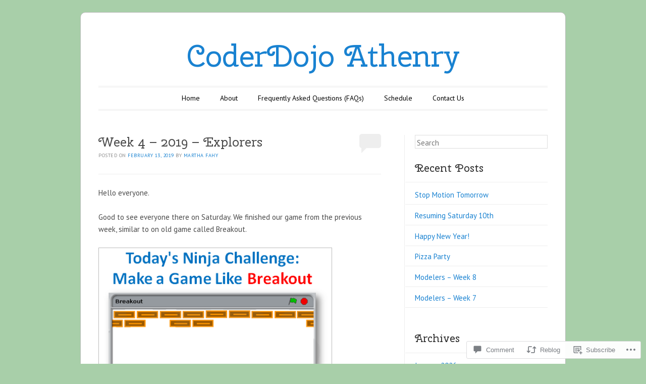

--- FILE ---
content_type: text/html; charset=UTF-8
request_url: https://coderdojoathenry.org/2019/02/13/week-4-2019-explorers/
body_size: 24645
content:
<!DOCTYPE html>
<!--[if IE 6]>
<html id="ie6" lang="en">
<![endif]-->
<!--[if IE 7]>
<html id="ie7" lang="en">
<![endif]-->
<!--[if IE 8]>
<html id="ie8" lang="en">
<![endif]-->
<!--[if !(IE 6) & !(IE 7) & !(IE 8)]><!-->
<html lang="en">
<!--<![endif]-->
<head>
<meta charset="UTF-8" />
<meta name="viewport" content="width=device-width" />
<title>Week 4 &#8211; 2019 &#8211; Explorers | CoderDojo Athenry</title>
<link rel="profile" href="http://gmpg.org/xfn/11" />
<link rel="pingback" href="https://coderdojoathenry.org/xmlrpc.php" />
<!--[if lt IE 9]>
<script src="https://s0.wp.com/wp-content/themes/pub/forever/js/html5.js?m=1323451932i" type="text/javascript"></script>
<![endif]-->

<script type="text/javascript">
  WebFontConfig = {"google":{"families":["Cherry+Swash:r:latin,latin-ext","PT+Sans:r,i,b,bi:latin,latin-ext"]},"api_url":"https:\/\/fonts-api.wp.com\/css"};
  (function() {
    var wf = document.createElement('script');
    wf.src = '/wp-content/plugins/custom-fonts/js/webfont.js';
    wf.type = 'text/javascript';
    wf.async = 'true';
    var s = document.getElementsByTagName('script')[0];
    s.parentNode.insertBefore(wf, s);
	})();
</script><style id="jetpack-custom-fonts-css">.wf-active #site-title{font-family:"Cherry Swash",sans-serif;font-style:normal;font-weight:400}.wf-active body, .wf-active button, .wf-active input, .wf-active select, .wf-active textarea{font-family:"PT Sans",sans-serif}.wf-active .recent-post .entry-meta{font-family:"PT Sans",sans-serif}.wf-active .page-title{font-family:"PT Sans",sans-serif}.wf-active .entry-header .entry-meta{font-family:"PT Sans",sans-serif}.wf-active footer.entry-meta{font-family:"PT Sans",sans-serif}.wf-active .comment-meta{font-family:"PT Sans",sans-serif}.wf-active h1{font-family:"Cherry Swash",sans-serif;font-style:normal;font-weight:400}.wf-active h1.recent-title{font-family:"Cherry Swash",sans-serif;font-style:normal;font-weight:400}.wf-active h2{font-family:"Cherry Swash",sans-serif;font-style:normal;font-weight:400}.wf-active h4, .wf-active h5, .wf-active h6{font-family:"Cherry Swash",sans-serif;font-style:normal;font-weight:400}.wf-active #site-description{font-family:"Cherry Swash",sans-serif;font-style:normal;font-weight:400}.wf-active #comments-title{font-family:"Cherry Swash",sans-serif;font-style:normal;font-weight:400}.wf-active #reply-title{font-family:"Cherry Swash",sans-serif;font-style:normal;font-weight:400}.wf-active .widget-title{font-family:"Cherry Swash",sans-serif;font-style:normal;font-weight:400}.wf-active #main div.sharedaddy h3.sd-title{font-family:"Cherry Swash",sans-serif;font-style:normal;font-weight:400}</style>
<meta name='robots' content='max-image-preview:large' />

<!-- Async WordPress.com Remote Login -->
<script id="wpcom_remote_login_js">
var wpcom_remote_login_extra_auth = '';
function wpcom_remote_login_remove_dom_node_id( element_id ) {
	var dom_node = document.getElementById( element_id );
	if ( dom_node ) { dom_node.parentNode.removeChild( dom_node ); }
}
function wpcom_remote_login_remove_dom_node_classes( class_name ) {
	var dom_nodes = document.querySelectorAll( '.' + class_name );
	for ( var i = 0; i < dom_nodes.length; i++ ) {
		dom_nodes[ i ].parentNode.removeChild( dom_nodes[ i ] );
	}
}
function wpcom_remote_login_final_cleanup() {
	wpcom_remote_login_remove_dom_node_classes( "wpcom_remote_login_msg" );
	wpcom_remote_login_remove_dom_node_id( "wpcom_remote_login_key" );
	wpcom_remote_login_remove_dom_node_id( "wpcom_remote_login_validate" );
	wpcom_remote_login_remove_dom_node_id( "wpcom_remote_login_js" );
	wpcom_remote_login_remove_dom_node_id( "wpcom_request_access_iframe" );
	wpcom_remote_login_remove_dom_node_id( "wpcom_request_access_styles" );
}

// Watch for messages back from the remote login
window.addEventListener( "message", function( e ) {
	if ( e.origin === "https://r-login.wordpress.com" ) {
		var data = {};
		try {
			data = JSON.parse( e.data );
		} catch( e ) {
			wpcom_remote_login_final_cleanup();
			return;
		}

		if ( data.msg === 'LOGIN' ) {
			// Clean up the login check iframe
			wpcom_remote_login_remove_dom_node_id( "wpcom_remote_login_key" );

			var id_regex = new RegExp( /^[0-9]+$/ );
			var token_regex = new RegExp( /^.*|.*|.*$/ );
			if (
				token_regex.test( data.token )
				&& id_regex.test( data.wpcomid )
			) {
				// We have everything we need to ask for a login
				var script = document.createElement( "script" );
				script.setAttribute( "id", "wpcom_remote_login_validate" );
				script.src = '/remote-login.php?wpcom_remote_login=validate'
					+ '&wpcomid=' + data.wpcomid
					+ '&token=' + encodeURIComponent( data.token )
					+ '&host=' + window.location.protocol
					+ '//' + window.location.hostname
					+ '&postid=6501'
					+ '&is_singular=1';
				document.body.appendChild( script );
			}

			return;
		}

		// Safari ITP, not logged in, so redirect
		if ( data.msg === 'LOGIN-REDIRECT' ) {
			window.location = 'https://wordpress.com/log-in?redirect_to=' + window.location.href;
			return;
		}

		// Safari ITP, storage access failed, remove the request
		if ( data.msg === 'LOGIN-REMOVE' ) {
			var css_zap = 'html { -webkit-transition: margin-top 1s; transition: margin-top 1s; } /* 9001 */ html { margin-top: 0 !important; } * html body { margin-top: 0 !important; } @media screen and ( max-width: 782px ) { html { margin-top: 0 !important; } * html body { margin-top: 0 !important; } }';
			var style_zap = document.createElement( 'style' );
			style_zap.type = 'text/css';
			style_zap.appendChild( document.createTextNode( css_zap ) );
			document.body.appendChild( style_zap );

			var e = document.getElementById( 'wpcom_request_access_iframe' );
			e.parentNode.removeChild( e );

			document.cookie = 'wordpress_com_login_access=denied; path=/; max-age=31536000';

			return;
		}

		// Safari ITP
		if ( data.msg === 'REQUEST_ACCESS' ) {
			console.log( 'request access: safari' );

			// Check ITP iframe enable/disable knob
			if ( wpcom_remote_login_extra_auth !== 'safari_itp_iframe' ) {
				return;
			}

			// If we are in a "private window" there is no ITP.
			var private_window = false;
			try {
				var opendb = window.openDatabase( null, null, null, null );
			} catch( e ) {
				private_window = true;
			}

			if ( private_window ) {
				console.log( 'private window' );
				return;
			}

			var iframe = document.createElement( 'iframe' );
			iframe.id = 'wpcom_request_access_iframe';
			iframe.setAttribute( 'scrolling', 'no' );
			iframe.setAttribute( 'sandbox', 'allow-storage-access-by-user-activation allow-scripts allow-same-origin allow-top-navigation-by-user-activation' );
			iframe.src = 'https://r-login.wordpress.com/remote-login.php?wpcom_remote_login=request_access&origin=' + encodeURIComponent( data.origin ) + '&wpcomid=' + encodeURIComponent( data.wpcomid );

			var css = 'html { -webkit-transition: margin-top 1s; transition: margin-top 1s; } /* 9001 */ html { margin-top: 46px !important; } * html body { margin-top: 46px !important; } @media screen and ( max-width: 660px ) { html { margin-top: 71px !important; } * html body { margin-top: 71px !important; } #wpcom_request_access_iframe { display: block; height: 71px !important; } } #wpcom_request_access_iframe { border: 0px; height: 46px; position: fixed; top: 0; left: 0; width: 100%; min-width: 100%; z-index: 99999; background: #23282d; } ';

			var style = document.createElement( 'style' );
			style.type = 'text/css';
			style.id = 'wpcom_request_access_styles';
			style.appendChild( document.createTextNode( css ) );
			document.body.appendChild( style );

			document.body.appendChild( iframe );
		}

		if ( data.msg === 'DONE' ) {
			wpcom_remote_login_final_cleanup();
		}
	}
}, false );

// Inject the remote login iframe after the page has had a chance to load
// more critical resources
window.addEventListener( "DOMContentLoaded", function( e ) {
	var iframe = document.createElement( "iframe" );
	iframe.style.display = "none";
	iframe.setAttribute( "scrolling", "no" );
	iframe.setAttribute( "id", "wpcom_remote_login_key" );
	iframe.src = "https://r-login.wordpress.com/remote-login.php"
		+ "?wpcom_remote_login=key"
		+ "&origin=aHR0cHM6Ly9jb2RlcmRvam9hdGhlbnJ5Lm9yZw%3D%3D"
		+ "&wpcomid=40558549"
		+ "&time=" + Math.floor( Date.now() / 1000 );
	document.body.appendChild( iframe );
}, false );
</script>
<link rel='dns-prefetch' href='//widgets.wp.com' />
<link rel='dns-prefetch' href='//s0.wp.com' />
<link rel='dns-prefetch' href='//fonts-api.wp.com' />
<link rel="alternate" type="application/rss+xml" title="CoderDojo Athenry &raquo; Feed" href="https://coderdojoathenry.org/feed/" />
<link rel="alternate" type="application/rss+xml" title="CoderDojo Athenry &raquo; Comments Feed" href="https://coderdojoathenry.org/comments/feed/" />
<link rel="alternate" type="application/rss+xml" title="CoderDojo Athenry &raquo; Week 4 &#8211; 2019 &#8211;&nbsp;Explorers Comments Feed" href="https://coderdojoathenry.org/2019/02/13/week-4-2019-explorers/feed/" />
	<script type="text/javascript">
		/* <![CDATA[ */
		function addLoadEvent(func) {
			var oldonload = window.onload;
			if (typeof window.onload != 'function') {
				window.onload = func;
			} else {
				window.onload = function () {
					oldonload();
					func();
				}
			}
		}
		/* ]]> */
	</script>
	<link crossorigin='anonymous' rel='stylesheet' id='all-css-0-1' href='/wp-content/mu-plugins/likes/jetpack-likes.css?m=1743883414i&cssminify=yes' type='text/css' media='all' />
<style id='wp-emoji-styles-inline-css'>

	img.wp-smiley, img.emoji {
		display: inline !important;
		border: none !important;
		box-shadow: none !important;
		height: 1em !important;
		width: 1em !important;
		margin: 0 0.07em !important;
		vertical-align: -0.1em !important;
		background: none !important;
		padding: 0 !important;
	}
/*# sourceURL=wp-emoji-styles-inline-css */
</style>
<link crossorigin='anonymous' rel='stylesheet' id='all-css-2-1' href='/wp-content/plugins/gutenberg-core/v22.2.0/build/styles/block-library/style.css?m=1764855221i&cssminify=yes' type='text/css' media='all' />
<style id='wp-block-library-inline-css'>
.has-text-align-justify {
	text-align:justify;
}
.has-text-align-justify{text-align:justify;}

/*# sourceURL=wp-block-library-inline-css */
</style><style id='global-styles-inline-css'>
:root{--wp--preset--aspect-ratio--square: 1;--wp--preset--aspect-ratio--4-3: 4/3;--wp--preset--aspect-ratio--3-4: 3/4;--wp--preset--aspect-ratio--3-2: 3/2;--wp--preset--aspect-ratio--2-3: 2/3;--wp--preset--aspect-ratio--16-9: 16/9;--wp--preset--aspect-ratio--9-16: 9/16;--wp--preset--color--black: #000000;--wp--preset--color--cyan-bluish-gray: #abb8c3;--wp--preset--color--white: #ffffff;--wp--preset--color--pale-pink: #f78da7;--wp--preset--color--vivid-red: #cf2e2e;--wp--preset--color--luminous-vivid-orange: #ff6900;--wp--preset--color--luminous-vivid-amber: #fcb900;--wp--preset--color--light-green-cyan: #7bdcb5;--wp--preset--color--vivid-green-cyan: #00d084;--wp--preset--color--pale-cyan-blue: #8ed1fc;--wp--preset--color--vivid-cyan-blue: #0693e3;--wp--preset--color--vivid-purple: #9b51e0;--wp--preset--gradient--vivid-cyan-blue-to-vivid-purple: linear-gradient(135deg,rgb(6,147,227) 0%,rgb(155,81,224) 100%);--wp--preset--gradient--light-green-cyan-to-vivid-green-cyan: linear-gradient(135deg,rgb(122,220,180) 0%,rgb(0,208,130) 100%);--wp--preset--gradient--luminous-vivid-amber-to-luminous-vivid-orange: linear-gradient(135deg,rgb(252,185,0) 0%,rgb(255,105,0) 100%);--wp--preset--gradient--luminous-vivid-orange-to-vivid-red: linear-gradient(135deg,rgb(255,105,0) 0%,rgb(207,46,46) 100%);--wp--preset--gradient--very-light-gray-to-cyan-bluish-gray: linear-gradient(135deg,rgb(238,238,238) 0%,rgb(169,184,195) 100%);--wp--preset--gradient--cool-to-warm-spectrum: linear-gradient(135deg,rgb(74,234,220) 0%,rgb(151,120,209) 20%,rgb(207,42,186) 40%,rgb(238,44,130) 60%,rgb(251,105,98) 80%,rgb(254,248,76) 100%);--wp--preset--gradient--blush-light-purple: linear-gradient(135deg,rgb(255,206,236) 0%,rgb(152,150,240) 100%);--wp--preset--gradient--blush-bordeaux: linear-gradient(135deg,rgb(254,205,165) 0%,rgb(254,45,45) 50%,rgb(107,0,62) 100%);--wp--preset--gradient--luminous-dusk: linear-gradient(135deg,rgb(255,203,112) 0%,rgb(199,81,192) 50%,rgb(65,88,208) 100%);--wp--preset--gradient--pale-ocean: linear-gradient(135deg,rgb(255,245,203) 0%,rgb(182,227,212) 50%,rgb(51,167,181) 100%);--wp--preset--gradient--electric-grass: linear-gradient(135deg,rgb(202,248,128) 0%,rgb(113,206,126) 100%);--wp--preset--gradient--midnight: linear-gradient(135deg,rgb(2,3,129) 0%,rgb(40,116,252) 100%);--wp--preset--font-size--small: 13px;--wp--preset--font-size--medium: 20px;--wp--preset--font-size--large: 36px;--wp--preset--font-size--x-large: 42px;--wp--preset--font-family--albert-sans: 'Albert Sans', sans-serif;--wp--preset--font-family--alegreya: Alegreya, serif;--wp--preset--font-family--arvo: Arvo, serif;--wp--preset--font-family--bodoni-moda: 'Bodoni Moda', serif;--wp--preset--font-family--bricolage-grotesque: 'Bricolage Grotesque', sans-serif;--wp--preset--font-family--cabin: Cabin, sans-serif;--wp--preset--font-family--chivo: Chivo, sans-serif;--wp--preset--font-family--commissioner: Commissioner, sans-serif;--wp--preset--font-family--cormorant: Cormorant, serif;--wp--preset--font-family--courier-prime: 'Courier Prime', monospace;--wp--preset--font-family--crimson-pro: 'Crimson Pro', serif;--wp--preset--font-family--dm-mono: 'DM Mono', monospace;--wp--preset--font-family--dm-sans: 'DM Sans', sans-serif;--wp--preset--font-family--dm-serif-display: 'DM Serif Display', serif;--wp--preset--font-family--domine: Domine, serif;--wp--preset--font-family--eb-garamond: 'EB Garamond', serif;--wp--preset--font-family--epilogue: Epilogue, sans-serif;--wp--preset--font-family--fahkwang: Fahkwang, sans-serif;--wp--preset--font-family--figtree: Figtree, sans-serif;--wp--preset--font-family--fira-sans: 'Fira Sans', sans-serif;--wp--preset--font-family--fjalla-one: 'Fjalla One', sans-serif;--wp--preset--font-family--fraunces: Fraunces, serif;--wp--preset--font-family--gabarito: Gabarito, system-ui;--wp--preset--font-family--ibm-plex-mono: 'IBM Plex Mono', monospace;--wp--preset--font-family--ibm-plex-sans: 'IBM Plex Sans', sans-serif;--wp--preset--font-family--ibarra-real-nova: 'Ibarra Real Nova', serif;--wp--preset--font-family--instrument-serif: 'Instrument Serif', serif;--wp--preset--font-family--inter: Inter, sans-serif;--wp--preset--font-family--josefin-sans: 'Josefin Sans', sans-serif;--wp--preset--font-family--jost: Jost, sans-serif;--wp--preset--font-family--libre-baskerville: 'Libre Baskerville', serif;--wp--preset--font-family--libre-franklin: 'Libre Franklin', sans-serif;--wp--preset--font-family--literata: Literata, serif;--wp--preset--font-family--lora: Lora, serif;--wp--preset--font-family--merriweather: Merriweather, serif;--wp--preset--font-family--montserrat: Montserrat, sans-serif;--wp--preset--font-family--newsreader: Newsreader, serif;--wp--preset--font-family--noto-sans-mono: 'Noto Sans Mono', sans-serif;--wp--preset--font-family--nunito: Nunito, sans-serif;--wp--preset--font-family--open-sans: 'Open Sans', sans-serif;--wp--preset--font-family--overpass: Overpass, sans-serif;--wp--preset--font-family--pt-serif: 'PT Serif', serif;--wp--preset--font-family--petrona: Petrona, serif;--wp--preset--font-family--piazzolla: Piazzolla, serif;--wp--preset--font-family--playfair-display: 'Playfair Display', serif;--wp--preset--font-family--plus-jakarta-sans: 'Plus Jakarta Sans', sans-serif;--wp--preset--font-family--poppins: Poppins, sans-serif;--wp--preset--font-family--raleway: Raleway, sans-serif;--wp--preset--font-family--roboto: Roboto, sans-serif;--wp--preset--font-family--roboto-slab: 'Roboto Slab', serif;--wp--preset--font-family--rubik: Rubik, sans-serif;--wp--preset--font-family--rufina: Rufina, serif;--wp--preset--font-family--sora: Sora, sans-serif;--wp--preset--font-family--source-sans-3: 'Source Sans 3', sans-serif;--wp--preset--font-family--source-serif-4: 'Source Serif 4', serif;--wp--preset--font-family--space-mono: 'Space Mono', monospace;--wp--preset--font-family--syne: Syne, sans-serif;--wp--preset--font-family--texturina: Texturina, serif;--wp--preset--font-family--urbanist: Urbanist, sans-serif;--wp--preset--font-family--work-sans: 'Work Sans', sans-serif;--wp--preset--spacing--20: 0.44rem;--wp--preset--spacing--30: 0.67rem;--wp--preset--spacing--40: 1rem;--wp--preset--spacing--50: 1.5rem;--wp--preset--spacing--60: 2.25rem;--wp--preset--spacing--70: 3.38rem;--wp--preset--spacing--80: 5.06rem;--wp--preset--shadow--natural: 6px 6px 9px rgba(0, 0, 0, 0.2);--wp--preset--shadow--deep: 12px 12px 50px rgba(0, 0, 0, 0.4);--wp--preset--shadow--sharp: 6px 6px 0px rgba(0, 0, 0, 0.2);--wp--preset--shadow--outlined: 6px 6px 0px -3px rgb(255, 255, 255), 6px 6px rgb(0, 0, 0);--wp--preset--shadow--crisp: 6px 6px 0px rgb(0, 0, 0);}:where(.is-layout-flex){gap: 0.5em;}:where(.is-layout-grid){gap: 0.5em;}body .is-layout-flex{display: flex;}.is-layout-flex{flex-wrap: wrap;align-items: center;}.is-layout-flex > :is(*, div){margin: 0;}body .is-layout-grid{display: grid;}.is-layout-grid > :is(*, div){margin: 0;}:where(.wp-block-columns.is-layout-flex){gap: 2em;}:where(.wp-block-columns.is-layout-grid){gap: 2em;}:where(.wp-block-post-template.is-layout-flex){gap: 1.25em;}:where(.wp-block-post-template.is-layout-grid){gap: 1.25em;}.has-black-color{color: var(--wp--preset--color--black) !important;}.has-cyan-bluish-gray-color{color: var(--wp--preset--color--cyan-bluish-gray) !important;}.has-white-color{color: var(--wp--preset--color--white) !important;}.has-pale-pink-color{color: var(--wp--preset--color--pale-pink) !important;}.has-vivid-red-color{color: var(--wp--preset--color--vivid-red) !important;}.has-luminous-vivid-orange-color{color: var(--wp--preset--color--luminous-vivid-orange) !important;}.has-luminous-vivid-amber-color{color: var(--wp--preset--color--luminous-vivid-amber) !important;}.has-light-green-cyan-color{color: var(--wp--preset--color--light-green-cyan) !important;}.has-vivid-green-cyan-color{color: var(--wp--preset--color--vivid-green-cyan) !important;}.has-pale-cyan-blue-color{color: var(--wp--preset--color--pale-cyan-blue) !important;}.has-vivid-cyan-blue-color{color: var(--wp--preset--color--vivid-cyan-blue) !important;}.has-vivid-purple-color{color: var(--wp--preset--color--vivid-purple) !important;}.has-black-background-color{background-color: var(--wp--preset--color--black) !important;}.has-cyan-bluish-gray-background-color{background-color: var(--wp--preset--color--cyan-bluish-gray) !important;}.has-white-background-color{background-color: var(--wp--preset--color--white) !important;}.has-pale-pink-background-color{background-color: var(--wp--preset--color--pale-pink) !important;}.has-vivid-red-background-color{background-color: var(--wp--preset--color--vivid-red) !important;}.has-luminous-vivid-orange-background-color{background-color: var(--wp--preset--color--luminous-vivid-orange) !important;}.has-luminous-vivid-amber-background-color{background-color: var(--wp--preset--color--luminous-vivid-amber) !important;}.has-light-green-cyan-background-color{background-color: var(--wp--preset--color--light-green-cyan) !important;}.has-vivid-green-cyan-background-color{background-color: var(--wp--preset--color--vivid-green-cyan) !important;}.has-pale-cyan-blue-background-color{background-color: var(--wp--preset--color--pale-cyan-blue) !important;}.has-vivid-cyan-blue-background-color{background-color: var(--wp--preset--color--vivid-cyan-blue) !important;}.has-vivid-purple-background-color{background-color: var(--wp--preset--color--vivid-purple) !important;}.has-black-border-color{border-color: var(--wp--preset--color--black) !important;}.has-cyan-bluish-gray-border-color{border-color: var(--wp--preset--color--cyan-bluish-gray) !important;}.has-white-border-color{border-color: var(--wp--preset--color--white) !important;}.has-pale-pink-border-color{border-color: var(--wp--preset--color--pale-pink) !important;}.has-vivid-red-border-color{border-color: var(--wp--preset--color--vivid-red) !important;}.has-luminous-vivid-orange-border-color{border-color: var(--wp--preset--color--luminous-vivid-orange) !important;}.has-luminous-vivid-amber-border-color{border-color: var(--wp--preset--color--luminous-vivid-amber) !important;}.has-light-green-cyan-border-color{border-color: var(--wp--preset--color--light-green-cyan) !important;}.has-vivid-green-cyan-border-color{border-color: var(--wp--preset--color--vivid-green-cyan) !important;}.has-pale-cyan-blue-border-color{border-color: var(--wp--preset--color--pale-cyan-blue) !important;}.has-vivid-cyan-blue-border-color{border-color: var(--wp--preset--color--vivid-cyan-blue) !important;}.has-vivid-purple-border-color{border-color: var(--wp--preset--color--vivid-purple) !important;}.has-vivid-cyan-blue-to-vivid-purple-gradient-background{background: var(--wp--preset--gradient--vivid-cyan-blue-to-vivid-purple) !important;}.has-light-green-cyan-to-vivid-green-cyan-gradient-background{background: var(--wp--preset--gradient--light-green-cyan-to-vivid-green-cyan) !important;}.has-luminous-vivid-amber-to-luminous-vivid-orange-gradient-background{background: var(--wp--preset--gradient--luminous-vivid-amber-to-luminous-vivid-orange) !important;}.has-luminous-vivid-orange-to-vivid-red-gradient-background{background: var(--wp--preset--gradient--luminous-vivid-orange-to-vivid-red) !important;}.has-very-light-gray-to-cyan-bluish-gray-gradient-background{background: var(--wp--preset--gradient--very-light-gray-to-cyan-bluish-gray) !important;}.has-cool-to-warm-spectrum-gradient-background{background: var(--wp--preset--gradient--cool-to-warm-spectrum) !important;}.has-blush-light-purple-gradient-background{background: var(--wp--preset--gradient--blush-light-purple) !important;}.has-blush-bordeaux-gradient-background{background: var(--wp--preset--gradient--blush-bordeaux) !important;}.has-luminous-dusk-gradient-background{background: var(--wp--preset--gradient--luminous-dusk) !important;}.has-pale-ocean-gradient-background{background: var(--wp--preset--gradient--pale-ocean) !important;}.has-electric-grass-gradient-background{background: var(--wp--preset--gradient--electric-grass) !important;}.has-midnight-gradient-background{background: var(--wp--preset--gradient--midnight) !important;}.has-small-font-size{font-size: var(--wp--preset--font-size--small) !important;}.has-medium-font-size{font-size: var(--wp--preset--font-size--medium) !important;}.has-large-font-size{font-size: var(--wp--preset--font-size--large) !important;}.has-x-large-font-size{font-size: var(--wp--preset--font-size--x-large) !important;}.has-albert-sans-font-family{font-family: var(--wp--preset--font-family--albert-sans) !important;}.has-alegreya-font-family{font-family: var(--wp--preset--font-family--alegreya) !important;}.has-arvo-font-family{font-family: var(--wp--preset--font-family--arvo) !important;}.has-bodoni-moda-font-family{font-family: var(--wp--preset--font-family--bodoni-moda) !important;}.has-bricolage-grotesque-font-family{font-family: var(--wp--preset--font-family--bricolage-grotesque) !important;}.has-cabin-font-family{font-family: var(--wp--preset--font-family--cabin) !important;}.has-chivo-font-family{font-family: var(--wp--preset--font-family--chivo) !important;}.has-commissioner-font-family{font-family: var(--wp--preset--font-family--commissioner) !important;}.has-cormorant-font-family{font-family: var(--wp--preset--font-family--cormorant) !important;}.has-courier-prime-font-family{font-family: var(--wp--preset--font-family--courier-prime) !important;}.has-crimson-pro-font-family{font-family: var(--wp--preset--font-family--crimson-pro) !important;}.has-dm-mono-font-family{font-family: var(--wp--preset--font-family--dm-mono) !important;}.has-dm-sans-font-family{font-family: var(--wp--preset--font-family--dm-sans) !important;}.has-dm-serif-display-font-family{font-family: var(--wp--preset--font-family--dm-serif-display) !important;}.has-domine-font-family{font-family: var(--wp--preset--font-family--domine) !important;}.has-eb-garamond-font-family{font-family: var(--wp--preset--font-family--eb-garamond) !important;}.has-epilogue-font-family{font-family: var(--wp--preset--font-family--epilogue) !important;}.has-fahkwang-font-family{font-family: var(--wp--preset--font-family--fahkwang) !important;}.has-figtree-font-family{font-family: var(--wp--preset--font-family--figtree) !important;}.has-fira-sans-font-family{font-family: var(--wp--preset--font-family--fira-sans) !important;}.has-fjalla-one-font-family{font-family: var(--wp--preset--font-family--fjalla-one) !important;}.has-fraunces-font-family{font-family: var(--wp--preset--font-family--fraunces) !important;}.has-gabarito-font-family{font-family: var(--wp--preset--font-family--gabarito) !important;}.has-ibm-plex-mono-font-family{font-family: var(--wp--preset--font-family--ibm-plex-mono) !important;}.has-ibm-plex-sans-font-family{font-family: var(--wp--preset--font-family--ibm-plex-sans) !important;}.has-ibarra-real-nova-font-family{font-family: var(--wp--preset--font-family--ibarra-real-nova) !important;}.has-instrument-serif-font-family{font-family: var(--wp--preset--font-family--instrument-serif) !important;}.has-inter-font-family{font-family: var(--wp--preset--font-family--inter) !important;}.has-josefin-sans-font-family{font-family: var(--wp--preset--font-family--josefin-sans) !important;}.has-jost-font-family{font-family: var(--wp--preset--font-family--jost) !important;}.has-libre-baskerville-font-family{font-family: var(--wp--preset--font-family--libre-baskerville) !important;}.has-libre-franklin-font-family{font-family: var(--wp--preset--font-family--libre-franklin) !important;}.has-literata-font-family{font-family: var(--wp--preset--font-family--literata) !important;}.has-lora-font-family{font-family: var(--wp--preset--font-family--lora) !important;}.has-merriweather-font-family{font-family: var(--wp--preset--font-family--merriweather) !important;}.has-montserrat-font-family{font-family: var(--wp--preset--font-family--montserrat) !important;}.has-newsreader-font-family{font-family: var(--wp--preset--font-family--newsreader) !important;}.has-noto-sans-mono-font-family{font-family: var(--wp--preset--font-family--noto-sans-mono) !important;}.has-nunito-font-family{font-family: var(--wp--preset--font-family--nunito) !important;}.has-open-sans-font-family{font-family: var(--wp--preset--font-family--open-sans) !important;}.has-overpass-font-family{font-family: var(--wp--preset--font-family--overpass) !important;}.has-pt-serif-font-family{font-family: var(--wp--preset--font-family--pt-serif) !important;}.has-petrona-font-family{font-family: var(--wp--preset--font-family--petrona) !important;}.has-piazzolla-font-family{font-family: var(--wp--preset--font-family--piazzolla) !important;}.has-playfair-display-font-family{font-family: var(--wp--preset--font-family--playfair-display) !important;}.has-plus-jakarta-sans-font-family{font-family: var(--wp--preset--font-family--plus-jakarta-sans) !important;}.has-poppins-font-family{font-family: var(--wp--preset--font-family--poppins) !important;}.has-raleway-font-family{font-family: var(--wp--preset--font-family--raleway) !important;}.has-roboto-font-family{font-family: var(--wp--preset--font-family--roboto) !important;}.has-roboto-slab-font-family{font-family: var(--wp--preset--font-family--roboto-slab) !important;}.has-rubik-font-family{font-family: var(--wp--preset--font-family--rubik) !important;}.has-rufina-font-family{font-family: var(--wp--preset--font-family--rufina) !important;}.has-sora-font-family{font-family: var(--wp--preset--font-family--sora) !important;}.has-source-sans-3-font-family{font-family: var(--wp--preset--font-family--source-sans-3) !important;}.has-source-serif-4-font-family{font-family: var(--wp--preset--font-family--source-serif-4) !important;}.has-space-mono-font-family{font-family: var(--wp--preset--font-family--space-mono) !important;}.has-syne-font-family{font-family: var(--wp--preset--font-family--syne) !important;}.has-texturina-font-family{font-family: var(--wp--preset--font-family--texturina) !important;}.has-urbanist-font-family{font-family: var(--wp--preset--font-family--urbanist) !important;}.has-work-sans-font-family{font-family: var(--wp--preset--font-family--work-sans) !important;}
/*# sourceURL=global-styles-inline-css */
</style>

<style id='classic-theme-styles-inline-css'>
/*! This file is auto-generated */
.wp-block-button__link{color:#fff;background-color:#32373c;border-radius:9999px;box-shadow:none;text-decoration:none;padding:calc(.667em + 2px) calc(1.333em + 2px);font-size:1.125em}.wp-block-file__button{background:#32373c;color:#fff;text-decoration:none}
/*# sourceURL=/wp-includes/css/classic-themes.min.css */
</style>
<link crossorigin='anonymous' rel='stylesheet' id='all-css-4-1' href='/_static/??-eJx9jskOwjAMRH+IYPblgPgUlMWClDqJYqf9fVxVXABxseSZefbAWIzPSTAJUDOlb/eYGHyuqDoVK6AJwhAt9kgaW3rmBfzGxqKMca5UZDY6KTYy8lCQ/3EdSrH+aVSaT8wGUM7pbd4GTCFXsE0yWZHovzDg6sG12AcYsDp9reLUmT/3qcyVLuvj4bRd7fbnTfcCmvdj7g==&cssminify=yes' type='text/css' media='all' />
<link rel='stylesheet' id='verbum-gutenberg-css-css' href='https://widgets.wp.com/verbum-block-editor/block-editor.css?ver=1738686361' media='all' />
<link crossorigin='anonymous' rel='stylesheet' id='all-css-6-1' href='/_static/??/wp-content/themes/pub/forever/inc/style-wpcom.css,/wp-content/themes/pub/forever/style.css?m=1741693332j&cssminify=yes' type='text/css' media='all' />
<link rel='stylesheet' id='raleway-css' href='https://fonts-api.wp.com/css?family=Raleway%3A100&#038;ver=6.9-RC2-61304' media='all' />
<link crossorigin='anonymous' rel='stylesheet' id='all-css-8-1' href='/_static/??-eJzTLy/QTc7PK0nNK9HPLdUtyClNz8wr1i9KTcrJTwcy0/WTi5G5ekCujj52Temp+bo5+cmJJZn5eSgc3bScxMwikFb7XFtDE1NLExMLc0OTLACohS2q&cssminify=yes' type='text/css' media='all' />
<link crossorigin='anonymous' rel='stylesheet' id='print-css-9-1' href='/wp-content/mu-plugins/global-print/global-print.css?m=1465851035i&cssminify=yes' type='text/css' media='print' />
<style id='jetpack-global-styles-frontend-style-inline-css'>
:root { --font-headings: unset; --font-base: unset; --font-headings-default: -apple-system,BlinkMacSystemFont,"Segoe UI",Roboto,Oxygen-Sans,Ubuntu,Cantarell,"Helvetica Neue",sans-serif; --font-base-default: -apple-system,BlinkMacSystemFont,"Segoe UI",Roboto,Oxygen-Sans,Ubuntu,Cantarell,"Helvetica Neue",sans-serif;}
/*# sourceURL=jetpack-global-styles-frontend-style-inline-css */
</style>
<link crossorigin='anonymous' rel='stylesheet' id='all-css-12-1' href='/_static/??-eJyNjcEKwjAQRH/IuFRT6kX8FNkmS5K6yQY3Qfx7bfEiXrwM82B4A49qnJRGpUHupnIPqSgs1Cq624chi6zhO5OCRryTR++fW00l7J3qDv43XVNxoOISsmEJol/wY2uR8vs3WggsM/I6uOTzMI3Hw8lOg11eUT1JKA==&cssminify=yes' type='text/css' media='all' />
<script type="text/javascript" id="wpcom-actionbar-placeholder-js-extra">
/* <![CDATA[ */
var actionbardata = {"siteID":"40558549","postID":"6501","siteURL":"https://coderdojoathenry.org","xhrURL":"https://coderdojoathenry.org/wp-admin/admin-ajax.php","nonce":"2a7f83fc7a","isLoggedIn":"","statusMessage":"","subsEmailDefault":"instantly","proxyScriptUrl":"https://s0.wp.com/wp-content/js/wpcom-proxy-request.js?m=1513050504i&amp;ver=20211021","shortlink":"https://wp.me/p2Kb89-1GR","i18n":{"followedText":"New posts from this site will now appear in your \u003Ca href=\"https://wordpress.com/reader\"\u003EReader\u003C/a\u003E","foldBar":"Collapse this bar","unfoldBar":"Expand this bar","shortLinkCopied":"Shortlink copied to clipboard."}};
//# sourceURL=wpcom-actionbar-placeholder-js-extra
/* ]]> */
</script>
<script type="text/javascript" id="jetpack-mu-wpcom-settings-js-before">
/* <![CDATA[ */
var JETPACK_MU_WPCOM_SETTINGS = {"assetsUrl":"https://s0.wp.com/wp-content/mu-plugins/jetpack-mu-wpcom-plugin/moon/jetpack_vendor/automattic/jetpack-mu-wpcom/src/build/"};
//# sourceURL=jetpack-mu-wpcom-settings-js-before
/* ]]> */
</script>
<script crossorigin='anonymous' type='text/javascript'  src='/wp-content/js/rlt-proxy.js?m=1720530689i'></script>
<script type="text/javascript" id="rlt-proxy-js-after">
/* <![CDATA[ */
	rltInitialize( {"token":null,"iframeOrigins":["https:\/\/widgets.wp.com"]} );
//# sourceURL=rlt-proxy-js-after
/* ]]> */
</script>
<link rel="EditURI" type="application/rsd+xml" title="RSD" href="https://cdathenry.wordpress.com/xmlrpc.php?rsd" />
<meta name="generator" content="WordPress.com" />
<link rel="canonical" href="https://coderdojoathenry.org/2019/02/13/week-4-2019-explorers/" />
<link rel='shortlink' href='https://wp.me/p2Kb89-1GR' />
<link rel="alternate" type="application/json+oembed" href="https://public-api.wordpress.com/oembed/?format=json&amp;url=https%3A%2F%2Fcoderdojoathenry.org%2F2019%2F02%2F13%2Fweek-4-2019-explorers%2F&amp;for=wpcom-auto-discovery" /><link rel="alternate" type="application/xml+oembed" href="https://public-api.wordpress.com/oembed/?format=xml&amp;url=https%3A%2F%2Fcoderdojoathenry.org%2F2019%2F02%2F13%2Fweek-4-2019-explorers%2F&amp;for=wpcom-auto-discovery" />
<!-- Jetpack Open Graph Tags -->
<meta property="og:type" content="article" />
<meta property="og:title" content="Week 4 &#8211; 2019 &#8211; Explorers" />
<meta property="og:url" content="https://coderdojoathenry.org/2019/02/13/week-4-2019-explorers/" />
<meta property="og:description" content="Hello everyone. Good to see everyone there on Saturday. We finished our game from the previous week, similar to on old game called Breakout. We used a number of important coding concepts again this…" />
<meta property="article:published_time" content="2019-02-13T08:49:08+00:00" />
<meta property="article:modified_time" content="2019-02-13T08:49:08+00:00" />
<meta property="og:site_name" content="CoderDojo Athenry" />
<meta property="og:image" content="https://coderdojoathenry.org/wp-content/uploads/2015/02/wipeout.png?w=300" />
<meta property="og:image:width" content="459" />
<meta property="og:image:height" content="433" />
<meta property="og:image:alt" content="wipeout" />
<meta property="og:locale" content="en_US" />
<meta property="article:publisher" content="https://www.facebook.com/WordPresscom" />
<meta name="twitter:text:title" content="Week 4 &#8211; 2019 &#8211;&nbsp;Explorers" />
<meta name="twitter:image" content="https://coderdojoathenry.org/wp-content/uploads/2015/02/wipeout.png?w=640" />
<meta name="twitter:image:alt" content="wipeout" />
<meta name="twitter:card" content="summary_large_image" />

<!-- End Jetpack Open Graph Tags -->
<link rel='openid.server' href='https://coderdojoathenry.org/?openidserver=1' />
<link rel='openid.delegate' href='https://coderdojoathenry.org/' />
<link rel="search" type="application/opensearchdescription+xml" href="https://coderdojoathenry.org/osd.xml" title="CoderDojo Athenry" />
<link rel="search" type="application/opensearchdescription+xml" href="https://s1.wp.com/opensearch.xml" title="WordPress.com" />
<meta name="theme-color" content="#a8cfa9" />
		<style type="text/css">
			.recentcomments a {
				display: inline !important;
				padding: 0 !important;
				margin: 0 !important;
			}

			table.recentcommentsavatartop img.avatar, table.recentcommentsavatarend img.avatar {
				border: 0px;
				margin: 0;
			}

			table.recentcommentsavatartop a, table.recentcommentsavatarend a {
				border: 0px !important;
				background-color: transparent !important;
			}

			td.recentcommentsavatarend, td.recentcommentsavatartop {
				padding: 0px 0px 1px 0px;
				margin: 0px;
			}

			td.recentcommentstextend {
				border: none !important;
				padding: 0px 0px 2px 10px;
			}

			.rtl td.recentcommentstextend {
				padding: 0px 10px 2px 0px;
			}

			td.recentcommentstexttop {
				border: none;
				padding: 0px 0px 0px 10px;
			}

			.rtl td.recentcommentstexttop {
				padding: 0px 10px 0px 0px;
			}
		</style>
		<meta name="description" content="Hello everyone. Good to see everyone there on Saturday. We finished our game from the previous week, similar to on old game called Breakout. We used a number of important coding concepts again this week, loops and decisions, Variables, broadcasting, etc. Don&#039;t forget we are off for the next two weeks. Enjoy the Break! Here&hellip;" />
	<style type="text/css">
	#masthead img {
		margin: 1.615em 0 0;
	}
	.custom-header {
		display: block;
		text-align: center;
	}
			#site-title a {
			color: #1982d1;
		}
		</style>
	<style type="text/css" id="custom-background-css">
body.custom-background { background-color: #a8cfa9; }
</style>
	<style type="text/css" id="custom-colors-css">body { background-color: #A8CFA9;}
</style>
<link rel="icon" href="https://coderdojoathenry.org/wp-content/uploads/2018/10/cropped-logo1.png?w=32" sizes="32x32" />
<link rel="icon" href="https://coderdojoathenry.org/wp-content/uploads/2018/10/cropped-logo1.png?w=192" sizes="192x192" />
<link rel="apple-touch-icon" href="https://coderdojoathenry.org/wp-content/uploads/2018/10/cropped-logo1.png?w=180" />
<meta name="msapplication-TileImage" content="https://coderdojoathenry.org/wp-content/uploads/2018/10/cropped-logo1.png?w=270" />
<link crossorigin='anonymous' rel='stylesheet' id='all-css-0-3' href='/_static/??-eJyNjMEKgzAQBX9Ifdha9CJ+StF1KdFkN7gJ+X0RbM89zjAMSqxJJbEkhFxHnz9ODBunONN+M4Kq4O2EsHil3WDFRT4aMqvw/yHomj0baD40G/tf9BXXcApj27+ej6Hr2247ASkBO20=&cssminify=yes' type='text/css' media='all' />
</head>

<body class="wp-singular post-template-default single single-post postid-6501 single-format-standard custom-background wp-theme-pubforever customizer-styles-applied jetpack-reblog-enabled custom-colors">

<div id="page" class="hfeed">

		
<header id="masthead" role="banner">
	<h1 id="site-title"><a href="https://coderdojoathenry.org/" title="CoderDojo Athenry" rel="home">CoderDojo Athenry</a></h1>

		
	<nav id="access" role="navigation">
		<h1 class="assistive-text section-heading">Main menu</h1>
		<div class="skip-link assistive-text"><a href="#content" title="Skip to content">Skip to content</a></div>

		<div class="menu"><ul>
<li ><a href="https://coderdojoathenry.org/">Home</a></li><li class="page_item page-item-2"><a href="https://coderdojoathenry.org/about/">About</a></li>
<li class="page_item page-item-8400"><a href="https://coderdojoathenry.org/frequently-asked-questions-faqs/">Frequently Asked Questions&nbsp;(FAQs)</a></li>
<li class="page_item page-item-5246"><a href="https://coderdojoathenry.org/schedule/">Schedule</a></li>
<li class="page_item page-item-7253"><a href="https://coderdojoathenry.org/sigh-up/">Contact Us</a></li>
</ul></div>
	</nav><!-- #access -->
</header><!-- #masthead -->
	<div id="main">
		<div id="primary">
			<div id="content" role="main">

			
					<nav id="nav-above">
		<h1 class="assistive-text section-heading">Post navigation</h1>

	
		<div class="nav-previous"><a href="https://coderdojoathenry.org/2019/02/10/creators-shootah-part-4-colliders/" rel="prev"><span class="meta-nav">&larr;</span> Creators: Shootah Part 4 &#8211;&nbsp;Colliders</a></div>		<div class="nav-next"><a href="https://coderdojoathenry.org/2019/02/24/hackers-how-to-control-a-robots-wheel-motors-based-on-joystick-movements/" rel="next">Hackers – How to Control a Robot’s Wheel Motors Based on Joystick&nbsp;Movements <span class="meta-nav">&rarr;</span></a></div>
	
	</nav><!-- #nav-above -->
	
				
<article id="post-6501" class="post-6501 post type-post status-publish format-standard hentry category-2018-2019 category-explorers category-scratch-beginners category-week-4">
	<header class="entry-header">
		<h1 class="entry-title">Week 4 &#8211; 2019 &#8211;&nbsp;Explorers</h1>

				<div class="entry-meta">
			<span class="sep">Posted on </span><a href="https://coderdojoathenry.org/2019/02/13/week-4-2019-explorers/" title="8:49 am" rel="bookmark"><time class="entry-date" datetime="2019-02-13T08:49:08+00:00" pubdate>February 13, 2019</time></a><span class="byline"> <span class="sep"> by </span> <span class="author vcard"><a class="url fn n" href="https://coderdojoathenry.org/author/marthamadden/" title="View all posts by Martha Fahy" rel="author">Martha Fahy</a></span></span>		</div><!-- .entry-meta -->
		
				<p class="comments-link"><a href="https://coderdojoathenry.org/2019/02/13/week-4-2019-explorers/#respond"><span class="no-reply">0</span></a></p>
			</header><!-- .entry-header -->

	<div class="entry-content">
		<p>Hello everyone.</p>
<p>Good to see everyone there on Saturday. We finished our game from the previous week, similar to on old game called Breakout.</p>
<p><a href="https://coderdojoathenry.org/wp-content/uploads/2015/02/wipeout.png"><img data-attachment-id="1408" data-permalink="https://coderdojoathenry.org/2015/02/15/week-5-2015-scratch-beginneers/wipeout/" data-orig-file="https://coderdojoathenry.org/wp-content/uploads/2015/02/wipeout.png" data-orig-size="452,427" data-comments-opened="1" data-image-meta="{&quot;aperture&quot;:&quot;0&quot;,&quot;credit&quot;:&quot;&quot;,&quot;camera&quot;:&quot;&quot;,&quot;caption&quot;:&quot;&quot;,&quot;created_timestamp&quot;:&quot;0&quot;,&quot;copyright&quot;:&quot;&quot;,&quot;focal_length&quot;:&quot;0&quot;,&quot;iso&quot;:&quot;0&quot;,&quot;shutter_speed&quot;:&quot;0&quot;,&quot;title&quot;:&quot;&quot;,&quot;orientation&quot;:&quot;0&quot;}" data-image-title="wipeout" data-image-description="" data-image-caption="" data-medium-file="https://coderdojoathenry.org/wp-content/uploads/2015/02/wipeout.png?w=300" data-large-file="https://coderdojoathenry.org/wp-content/uploads/2015/02/wipeout.png?w=452" class="alignnone wp-image-1408" src="https://coderdojoathenry.org/wp-content/uploads/2015/02/wipeout.png?w=459&#038;h=433" alt="wipeout" width="459" height="433" srcset="https://coderdojoathenry.org/wp-content/uploads/2015/02/wipeout.png?w=300 300w, https://coderdojoathenry.org/wp-content/uploads/2015/02/wipeout.png?w=150 150w, https://coderdojoathenry.org/wp-content/uploads/2015/02/wipeout.png 452w" sizes="(max-width: 459px) 100vw, 459px" /></a></p>
<p>We used a number of important coding concepts again this week, loops and decisions, Variables, broadcasting, etc.</p>
<p><a href="https://coderdojoathenry.org/wp-content/uploads/2015/02/concepts.png"><img data-attachment-id="1409" data-permalink="https://coderdojoathenry.org/2015/02/15/week-5-2015-scratch-beginneers/concepts/" data-orig-file="https://coderdojoathenry.org/wp-content/uploads/2015/02/concepts.png" data-orig-size="611,461" data-comments-opened="1" data-image-meta="{&quot;aperture&quot;:&quot;0&quot;,&quot;credit&quot;:&quot;&quot;,&quot;camera&quot;:&quot;&quot;,&quot;caption&quot;:&quot;&quot;,&quot;created_timestamp&quot;:&quot;0&quot;,&quot;copyright&quot;:&quot;&quot;,&quot;focal_length&quot;:&quot;0&quot;,&quot;iso&quot;:&quot;0&quot;,&quot;shutter_speed&quot;:&quot;0&quot;,&quot;title&quot;:&quot;&quot;,&quot;orientation&quot;:&quot;0&quot;}" data-image-title="concepts" data-image-description="" data-image-caption="" data-medium-file="https://coderdojoathenry.org/wp-content/uploads/2015/02/concepts.png?w=300" data-large-file="https://coderdojoathenry.org/wp-content/uploads/2015/02/concepts.png?w=560" class="alignnone wp-image-1409" src="https://coderdojoathenry.org/wp-content/uploads/2015/02/concepts.png?w=434&#038;h=327" alt="concepts" width="434" height="327" srcset="https://coderdojoathenry.org/wp-content/uploads/2015/02/concepts.png?w=300 300w, https://coderdojoathenry.org/wp-content/uploads/2015/02/concepts.png?w=434 434w, https://coderdojoathenry.org/wp-content/uploads/2015/02/concepts.png?w=150 150w, https://coderdojoathenry.org/wp-content/uploads/2015/02/concepts.png 611w" sizes="(max-width: 434px) 100vw, 434px" /></a></p>
<p>Don&#8217;t forget we are off for the next two weeks. Enjoy the Break!</p>
<p>Here is a link to the notes: <a href="https://coderdojoathenry.org/wp-content/uploads/2019/02/cda-s8_week-8-wipeout.pdf">CDA-S8_Week 8-Wipeout.pdf</a></p>
<p>&nbsp;</p>
<p>Martha</p>
<div id="jp-post-flair" class="sharedaddy sd-like-enabled sd-sharing-enabled"><div class="sharedaddy sd-sharing-enabled"><div class="robots-nocontent sd-block sd-social sd-social-icon-text sd-sharing"><h3 class="sd-title">Share this:</h3><div class="sd-content"><ul><li class="share-print"><a rel="nofollow noopener noreferrer"
				data-shared="sharing-print-6501"
				class="share-print sd-button share-icon"
				href="https://coderdojoathenry.org/2019/02/13/week-4-2019-explorers/#print?share=print"
				target="_blank"
				aria-labelledby="sharing-print-6501"
				>
				<span id="sharing-print-6501" hidden>Print (Opens in new window)</span>
				<span>Print</span>
			</a></li><li class="share-twitter"><a rel="nofollow noopener noreferrer"
				data-shared="sharing-twitter-6501"
				class="share-twitter sd-button share-icon"
				href="https://coderdojoathenry.org/2019/02/13/week-4-2019-explorers/?share=twitter"
				target="_blank"
				aria-labelledby="sharing-twitter-6501"
				>
				<span id="sharing-twitter-6501" hidden>Share on X (Opens in new window)</span>
				<span>X</span>
			</a></li><li class="share-facebook"><a rel="nofollow noopener noreferrer"
				data-shared="sharing-facebook-6501"
				class="share-facebook sd-button share-icon"
				href="https://coderdojoathenry.org/2019/02/13/week-4-2019-explorers/?share=facebook"
				target="_blank"
				aria-labelledby="sharing-facebook-6501"
				>
				<span id="sharing-facebook-6501" hidden>Share on Facebook (Opens in new window)</span>
				<span>Facebook</span>
			</a></li><li class="share-email"><a rel="nofollow noopener noreferrer"
				data-shared="sharing-email-6501"
				class="share-email sd-button share-icon"
				href="mailto:?subject=%5BShared%20Post%5D%20Week%204%20-%202019%20-%20Explorers&#038;body=https%3A%2F%2Fcoderdojoathenry.org%2F2019%2F02%2F13%2Fweek-4-2019-explorers%2F&#038;share=email"
				target="_blank"
				aria-labelledby="sharing-email-6501"
				data-email-share-error-title="Do you have email set up?" data-email-share-error-text="If you&#039;re having problems sharing via email, you might not have email set up for your browser. You may need to create a new email yourself." data-email-share-nonce="c779491b66" data-email-share-track-url="https://coderdojoathenry.org/2019/02/13/week-4-2019-explorers/?share=email">
				<span id="sharing-email-6501" hidden>Email a link to a friend (Opens in new window)</span>
				<span>Email</span>
			</a></li><li class="share-reddit"><a rel="nofollow noopener noreferrer"
				data-shared="sharing-reddit-6501"
				class="share-reddit sd-button share-icon"
				href="https://coderdojoathenry.org/2019/02/13/week-4-2019-explorers/?share=reddit"
				target="_blank"
				aria-labelledby="sharing-reddit-6501"
				>
				<span id="sharing-reddit-6501" hidden>Share on Reddit (Opens in new window)</span>
				<span>Reddit</span>
			</a></li><li class="share-end"></li></ul></div></div></div><div class='sharedaddy sd-block sd-like jetpack-likes-widget-wrapper jetpack-likes-widget-unloaded' id='like-post-wrapper-40558549-6501-696ffb6c150e0' data-src='//widgets.wp.com/likes/index.html?ver=20260120#blog_id=40558549&amp;post_id=6501&amp;origin=cdathenry.wordpress.com&amp;obj_id=40558549-6501-696ffb6c150e0&amp;domain=coderdojoathenry.org' data-name='like-post-frame-40558549-6501-696ffb6c150e0' data-title='Like or Reblog'><div class='likes-widget-placeholder post-likes-widget-placeholder' style='height: 55px;'><span class='button'><span>Like</span></span> <span class='loading'>Loading...</span></div><span class='sd-text-color'></span><a class='sd-link-color'></a></div></div>			</div><!-- .entry-content -->

		<footer class="entry-meta">
								<span class="cat-links">
				Posted in <a href="https://coderdojoathenry.org/category/2018-2019/" rel="category tag">2018-2019</a>, <a href="https://coderdojoathenry.org/category/explorers/" rel="category tag">Explorers</a>, <a href="https://coderdojoathenry.org/category/scratch-beginners/" rel="category tag">Scratch Beginners</a>, <a href="https://coderdojoathenry.org/category/week-4/" rel="category tag">Week 4</a>			</span>
			
					
			</footer><!-- #entry-meta -->
	</article><!-- #post-6501 -->

					<div id="comments">
	
	
	
	
		<div id="respond" class="comment-respond">
		<h3 id="reply-title" class="comment-reply-title">Leave a comment <small><a rel="nofollow" id="cancel-comment-reply-link" href="/2019/02/13/week-4-2019-explorers/#respond" style="display:none;">Cancel reply</a></small></h3><form action="https://coderdojoathenry.org/wp-comments-post.php" method="post" id="commentform" class="comment-form">


<div class="comment-form__verbum transparent"></div><div class="verbum-form-meta"><input type='hidden' name='comment_post_ID' value='6501' id='comment_post_ID' />
<input type='hidden' name='comment_parent' id='comment_parent' value='0' />

			<input type="hidden" name="highlander_comment_nonce" id="highlander_comment_nonce" value="e2a6759bab" />
			<input type="hidden" name="verbum_show_subscription_modal" value="" /></div><p style="display: none;"><input type="hidden" id="akismet_comment_nonce" name="akismet_comment_nonce" value="d42707b6eb" /></p><p style="display: none !important;" class="akismet-fields-container" data-prefix="ak_"><label>&#916;<textarea name="ak_hp_textarea" cols="45" rows="8" maxlength="100"></textarea></label><input type="hidden" id="ak_js_1" name="ak_js" value="192"/><script type="text/javascript">
/* <![CDATA[ */
document.getElementById( "ak_js_1" ).setAttribute( "value", ( new Date() ).getTime() );
/* ]]> */
</script>
</p></form>	</div><!-- #respond -->
	
</div><!-- #comments -->

					<nav id="nav-below">
		<h1 class="assistive-text section-heading">Post navigation</h1>

	
		<div class="nav-previous"><a href="https://coderdojoathenry.org/2019/02/10/creators-shootah-part-4-colliders/" rel="prev"><span class="meta-nav">&larr;</span> Creators: Shootah Part 4 &#8211;&nbsp;Colliders</a></div>		<div class="nav-next"><a href="https://coderdojoathenry.org/2019/02/24/hackers-how-to-control-a-robots-wheel-motors-based-on-joystick-movements/" rel="next">Hackers – How to Control a Robot’s Wheel Motors Based on Joystick&nbsp;Movements <span class="meta-nav">&rarr;</span></a></div>
	
	</nav><!-- #nav-below -->
	
			
			</div><!-- #content -->
		</div><!-- #primary -->

		<div id="secondary" class="widget-area" role="complementary">
						<aside id="search-2" class="widget widget_search">	<form method="get" id="searchform" action="https://coderdojoathenry.org/">
		<label for="s" class="assistive-text">Search</label>
		<input type="text" class="field" name="s" id="s" placeholder="Search" />
		<input type="submit" class="submit" name="submit" id="searchsubmit" value="Search" />
	</form>
</aside>
		<aside id="recent-posts-2" class="widget widget_recent_entries">
		<h1 class="widget-title">Recent Posts</h1>
		<ul>
											<li>
					<a href="https://coderdojoathenry.org/2026/01/16/stop-motion-tomorrow/">Stop Motion Tomorrow</a>
									</li>
											<li>
					<a href="https://coderdojoathenry.org/2026/01/09/resuming-saturday-10th/">Resuming Saturday 10th</a>
									</li>
											<li>
					<a href="https://coderdojoathenry.org/2026/01/03/happy-new-year/">Happy New Year!</a>
									</li>
											<li>
					<a href="https://coderdojoathenry.org/2025/12/05/pizza-party/">Pizza Party</a>
									</li>
											<li>
					<a href="https://coderdojoathenry.org/2025/11/30/modelers-week-8/">Modelers &#8211; Week&nbsp;8</a>
									</li>
											<li>
					<a href="https://coderdojoathenry.org/2025/11/23/modelers-week-7/">Modelers &#8211; Week&nbsp;7</a>
									</li>
					</ul>

		</aside><aside id="archives-2" class="widget widget_archive"><h1 class="widget-title">Archives</h1>
			<ul>
					<li><a href='https://coderdojoathenry.org/2026/01/'>January 2026</a></li>
	<li><a href='https://coderdojoathenry.org/2025/12/'>December 2025</a></li>
	<li><a href='https://coderdojoathenry.org/2025/11/'>November 2025</a></li>
	<li><a href='https://coderdojoathenry.org/2025/10/'>October 2025</a></li>
	<li><a href='https://coderdojoathenry.org/2025/09/'>September 2025</a></li>
	<li><a href='https://coderdojoathenry.org/2025/08/'>August 2025</a></li>
	<li><a href='https://coderdojoathenry.org/2025/05/'>May 2025</a></li>
	<li><a href='https://coderdojoathenry.org/2025/03/'>March 2025</a></li>
	<li><a href='https://coderdojoathenry.org/2025/02/'>February 2025</a></li>
	<li><a href='https://coderdojoathenry.org/2025/01/'>January 2025</a></li>
	<li><a href='https://coderdojoathenry.org/2024/12/'>December 2024</a></li>
	<li><a href='https://coderdojoathenry.org/2024/11/'>November 2024</a></li>
	<li><a href='https://coderdojoathenry.org/2024/10/'>October 2024</a></li>
	<li><a href='https://coderdojoathenry.org/2024/09/'>September 2024</a></li>
	<li><a href='https://coderdojoathenry.org/2024/05/'>May 2024</a></li>
	<li><a href='https://coderdojoathenry.org/2024/04/'>April 2024</a></li>
	<li><a href='https://coderdojoathenry.org/2024/03/'>March 2024</a></li>
	<li><a href='https://coderdojoathenry.org/2024/02/'>February 2024</a></li>
	<li><a href='https://coderdojoathenry.org/2024/01/'>January 2024</a></li>
	<li><a href='https://coderdojoathenry.org/2023/11/'>November 2023</a></li>
	<li><a href='https://coderdojoathenry.org/2023/10/'>October 2023</a></li>
	<li><a href='https://coderdojoathenry.org/2023/09/'>September 2023</a></li>
	<li><a href='https://coderdojoathenry.org/2023/05/'>May 2023</a></li>
	<li><a href='https://coderdojoathenry.org/2023/03/'>March 2023</a></li>
	<li><a href='https://coderdojoathenry.org/2023/02/'>February 2023</a></li>
	<li><a href='https://coderdojoathenry.org/2023/01/'>January 2023</a></li>
	<li><a href='https://coderdojoathenry.org/2022/12/'>December 2022</a></li>
	<li><a href='https://coderdojoathenry.org/2022/11/'>November 2022</a></li>
	<li><a href='https://coderdojoathenry.org/2022/10/'>October 2022</a></li>
	<li><a href='https://coderdojoathenry.org/2022/09/'>September 2022</a></li>
	<li><a href='https://coderdojoathenry.org/2022/05/'>May 2022</a></li>
	<li><a href='https://coderdojoathenry.org/2022/04/'>April 2022</a></li>
	<li><a href='https://coderdojoathenry.org/2022/03/'>March 2022</a></li>
	<li><a href='https://coderdojoathenry.org/2022/02/'>February 2022</a></li>
	<li><a href='https://coderdojoathenry.org/2021/05/'>May 2021</a></li>
	<li><a href='https://coderdojoathenry.org/2021/04/'>April 2021</a></li>
	<li><a href='https://coderdojoathenry.org/2021/03/'>March 2021</a></li>
	<li><a href='https://coderdojoathenry.org/2021/02/'>February 2021</a></li>
	<li><a href='https://coderdojoathenry.org/2021/01/'>January 2021</a></li>
	<li><a href='https://coderdojoathenry.org/2020/12/'>December 2020</a></li>
	<li><a href='https://coderdojoathenry.org/2020/11/'>November 2020</a></li>
	<li><a href='https://coderdojoathenry.org/2020/10/'>October 2020</a></li>
	<li><a href='https://coderdojoathenry.org/2020/05/'>May 2020</a></li>
	<li><a href='https://coderdojoathenry.org/2020/04/'>April 2020</a></li>
	<li><a href='https://coderdojoathenry.org/2020/03/'>March 2020</a></li>
	<li><a href='https://coderdojoathenry.org/2020/02/'>February 2020</a></li>
	<li><a href='https://coderdojoathenry.org/2020/01/'>January 2020</a></li>
	<li><a href='https://coderdojoathenry.org/2019/12/'>December 2019</a></li>
	<li><a href='https://coderdojoathenry.org/2019/11/'>November 2019</a></li>
	<li><a href='https://coderdojoathenry.org/2019/10/'>October 2019</a></li>
	<li><a href='https://coderdojoathenry.org/2019/09/'>September 2019</a></li>
	<li><a href='https://coderdojoathenry.org/2019/05/'>May 2019</a></li>
	<li><a href='https://coderdojoathenry.org/2019/04/'>April 2019</a></li>
	<li><a href='https://coderdojoathenry.org/2019/03/'>March 2019</a></li>
	<li><a href='https://coderdojoathenry.org/2019/02/'>February 2019</a></li>
	<li><a href='https://coderdojoathenry.org/2019/01/'>January 2019</a></li>
	<li><a href='https://coderdojoathenry.org/2018/12/'>December 2018</a></li>
	<li><a href='https://coderdojoathenry.org/2018/11/'>November 2018</a></li>
	<li><a href='https://coderdojoathenry.org/2018/10/'>October 2018</a></li>
	<li><a href='https://coderdojoathenry.org/2018/09/'>September 2018</a></li>
	<li><a href='https://coderdojoathenry.org/2018/05/'>May 2018</a></li>
	<li><a href='https://coderdojoathenry.org/2018/04/'>April 2018</a></li>
	<li><a href='https://coderdojoathenry.org/2018/03/'>March 2018</a></li>
	<li><a href='https://coderdojoathenry.org/2018/02/'>February 2018</a></li>
	<li><a href='https://coderdojoathenry.org/2018/01/'>January 2018</a></li>
	<li><a href='https://coderdojoathenry.org/2017/12/'>December 2017</a></li>
	<li><a href='https://coderdojoathenry.org/2017/11/'>November 2017</a></li>
	<li><a href='https://coderdojoathenry.org/2017/10/'>October 2017</a></li>
	<li><a href='https://coderdojoathenry.org/2017/09/'>September 2017</a></li>
	<li><a href='https://coderdojoathenry.org/2017/06/'>June 2017</a></li>
	<li><a href='https://coderdojoathenry.org/2017/05/'>May 2017</a></li>
	<li><a href='https://coderdojoathenry.org/2017/04/'>April 2017</a></li>
	<li><a href='https://coderdojoathenry.org/2017/03/'>March 2017</a></li>
	<li><a href='https://coderdojoathenry.org/2017/02/'>February 2017</a></li>
	<li><a href='https://coderdojoathenry.org/2017/01/'>January 2017</a></li>
	<li><a href='https://coderdojoathenry.org/2016/12/'>December 2016</a></li>
	<li><a href='https://coderdojoathenry.org/2016/11/'>November 2016</a></li>
	<li><a href='https://coderdojoathenry.org/2016/10/'>October 2016</a></li>
	<li><a href='https://coderdojoathenry.org/2016/09/'>September 2016</a></li>
	<li><a href='https://coderdojoathenry.org/2016/06/'>June 2016</a></li>
	<li><a href='https://coderdojoathenry.org/2016/05/'>May 2016</a></li>
	<li><a href='https://coderdojoathenry.org/2016/04/'>April 2016</a></li>
	<li><a href='https://coderdojoathenry.org/2016/03/'>March 2016</a></li>
	<li><a href='https://coderdojoathenry.org/2016/02/'>February 2016</a></li>
	<li><a href='https://coderdojoathenry.org/2016/01/'>January 2016</a></li>
	<li><a href='https://coderdojoathenry.org/2015/12/'>December 2015</a></li>
	<li><a href='https://coderdojoathenry.org/2015/11/'>November 2015</a></li>
	<li><a href='https://coderdojoathenry.org/2015/10/'>October 2015</a></li>
	<li><a href='https://coderdojoathenry.org/2015/09/'>September 2015</a></li>
	<li><a href='https://coderdojoathenry.org/2015/06/'>June 2015</a></li>
	<li><a href='https://coderdojoathenry.org/2015/05/'>May 2015</a></li>
	<li><a href='https://coderdojoathenry.org/2015/04/'>April 2015</a></li>
	<li><a href='https://coderdojoathenry.org/2015/03/'>March 2015</a></li>
	<li><a href='https://coderdojoathenry.org/2015/02/'>February 2015</a></li>
	<li><a href='https://coderdojoathenry.org/2015/01/'>January 2015</a></li>
	<li><a href='https://coderdojoathenry.org/2014/12/'>December 2014</a></li>
	<li><a href='https://coderdojoathenry.org/2014/11/'>November 2014</a></li>
	<li><a href='https://coderdojoathenry.org/2014/10/'>October 2014</a></li>
	<li><a href='https://coderdojoathenry.org/2014/09/'>September 2014</a></li>
	<li><a href='https://coderdojoathenry.org/2014/05/'>May 2014</a></li>
	<li><a href='https://coderdojoathenry.org/2014/04/'>April 2014</a></li>
	<li><a href='https://coderdojoathenry.org/2014/03/'>March 2014</a></li>
	<li><a href='https://coderdojoathenry.org/2014/02/'>February 2014</a></li>
	<li><a href='https://coderdojoathenry.org/2014/01/'>January 2014</a></li>
	<li><a href='https://coderdojoathenry.org/2013/12/'>December 2013</a></li>
	<li><a href='https://coderdojoathenry.org/2013/11/'>November 2013</a></li>
	<li><a href='https://coderdojoathenry.org/2013/10/'>October 2013</a></li>
	<li><a href='https://coderdojoathenry.org/2013/09/'>September 2013</a></li>
	<li><a href='https://coderdojoathenry.org/2013/05/'>May 2013</a></li>
	<li><a href='https://coderdojoathenry.org/2013/04/'>April 2013</a></li>
	<li><a href='https://coderdojoathenry.org/2013/03/'>March 2013</a></li>
	<li><a href='https://coderdojoathenry.org/2013/02/'>February 2013</a></li>
	<li><a href='https://coderdojoathenry.org/2013/01/'>January 2013</a></li>
	<li><a href='https://coderdojoathenry.org/2012/12/'>December 2012</a></li>
	<li><a href='https://coderdojoathenry.org/2012/11/'>November 2012</a></li>
	<li><a href='https://coderdojoathenry.org/2012/10/'>October 2012</a></li>
	<li><a href='https://coderdojoathenry.org/2012/09/'>September 2012</a></li>
			</ul>

			</aside><aside id="categories-2" class="widget widget_categories"><h1 class="widget-title">Categories</h1>
			<ul>
					<li class="cat-item cat-item-43181922"><a href="https://coderdojoathenry.org/category/2014-2015/">2014-2015</a>
</li>
	<li class="cat-item cat-item-38321607"><a href="https://coderdojoathenry.org/category/2015-2016/">2015-2016</a>
</li>
	<li class="cat-item cat-item-44220269"><a href="https://coderdojoathenry.org/category/2016-2017/">2016-2017</a>
</li>
	<li class="cat-item cat-item-104847629"><a href="https://coderdojoathenry.org/category/20172018/">2017/2018</a>
</li>
	<li class="cat-item cat-item-70827968"><a href="https://coderdojoathenry.org/category/2018-2019/">2018-2019</a>
</li>
	<li class="cat-item cat-item-71284502"><a href="https://coderdojoathenry.org/category/2019-2020/">2019-2020</a>
</li>
	<li class="cat-item cat-item-94168399"><a href="https://coderdojoathenry.org/category/2020-2021/">2020/2021</a>
</li>
	<li class="cat-item cat-item-537506241"><a href="https://coderdojoathenry.org/category/2022-2023/">2022-2023</a>
</li>
	<li class="cat-item cat-item-699662270"><a href="https://coderdojoathenry.org/category/2023-2024/">2023-2024</a>
</li>
	<li class="cat-item cat-item-677823618"><a href="https://coderdojoathenry.org/category/2024-2025/">2024-2025</a>
</li>
	<li class="cat-item cat-item-715339681"><a href="https://coderdojoathenry.org/category/2025-2026/">2025-2026</a>
</li>
	<li class="cat-item cat-item-298209"><a href="https://coderdojoathenry.org/category/3d-modeling/">3D Modeling</a>
</li>
	<li class="cat-item cat-item-35982962"><a href="https://coderdojoathenry.org/category/advancers/">Advancers</a>
</li>
	<li class="cat-item cat-item-37747943"><a href="https://coderdojoathenry.org/category/app-inventor/">App Inventor</a>
</li>
	<li class="cat-item cat-item-12732"><a href="https://coderdojoathenry.org/category/blender/">Blender</a>
</li>
	<li class="cat-item cat-item-23032960"><a href="https://coderdojoathenry.org/category/bodger/">Bodger</a>
</li>
	<li class="cat-item cat-item-46103997"><a href="https://coderdojoathenry.org/category/bodgers/">Bodgers</a>
</li>
	<li class="cat-item cat-item-2426"><a href="https://coderdojoathenry.org/category/c/">c#</a>
</li>
	<li class="cat-item cat-item-181758"><a href="https://coderdojoathenry.org/category/creators/">Creators</a>
</li>
	<li class="cat-item cat-item-248862"><a href="https://coderdojoathenry.org/category/explorers/">Explorers</a>
</li>
	<li class="cat-item cat-item-12157"><a href="https://coderdojoathenry.org/category/game-development/">Game Development</a>
</li>
	<li class="cat-item cat-item-477470142"><a href="https://coderdojoathenry.org/category/gdscript/">GDScript</a>
</li>
	<li class="cat-item cat-item-219970"><a href="https://coderdojoathenry.org/category/godot/">Godot</a>
</li>
	<li class="cat-item cat-item-61188"><a href="https://coderdojoathenry.org/category/hackers/">Hackers</a>
</li>
	<li class="cat-item cat-item-647"><a href="https://coderdojoathenry.org/category/html/">HTML</a>
</li>
	<li class="cat-item cat-item-1017"><a href="https://coderdojoathenry.org/category/java/">Java</a>
</li>
	<li class="cat-item cat-item-457"><a href="https://coderdojoathenry.org/category/javascript/">JavaScript</a>
</li>
	<li class="cat-item cat-item-196149884"><a href="https://coderdojoathenry.org/category/modderdojo/">ModderDojo</a>
</li>
	<li class="cat-item cat-item-6609191"><a href="https://coderdojoathenry.org/category/modellers/">Modellers</a>
</li>
	<li class="cat-item cat-item-1991677"><a href="https://coderdojoathenry.org/category/p5/">P5</a>
</li>
	<li class="cat-item cat-item-336813695"><a href="https://coderdojoathenry.org/category/pidojo/">PiDojo</a>
</li>
	<li class="cat-item cat-item-1077399"><a href="https://coderdojoathenry.org/category/python-beginners/pygame/">Pygame</a>
</li>
	<li class="cat-item cat-item-1601602"><a href="https://coderdojoathenry.org/category/python-beginners/">Python Beginners</a>
</li>
	<li class="cat-item cat-item-21476111"><a href="https://coderdojoathenry.org/category/python-games/">Python Games</a>
</li>
	<li class="cat-item cat-item-417587172"><a href="https://coderdojoathenry.org/category/roll-a-ball-2/">roll-a-ball</a>
</li>
	<li class="cat-item cat-item-115177783"><a href="https://coderdojoathenry.org/category/scratch-advanced/">Scratch Advanced</a>
</li>
	<li class="cat-item cat-item-115177773"><a href="https://coderdojoathenry.org/category/scratch-beginners/">Scratch Beginners</a>
</li>
	<li class="cat-item cat-item-148043245"><a href="https://coderdojoathenry.org/category/scratch-intermediate/">Scratch Intermediate</a>
</li>
	<li class="cat-item cat-item-70702548"><a href="https://coderdojoathenry.org/category/scriptcraft/">ScriptCraft</a>
</li>
	<li class="cat-item cat-item-1"><a href="https://coderdojoathenry.org/category/uncategorized/">Uncategorized</a>
</li>
	<li class="cat-item cat-item-33094"><a href="https://coderdojoathenry.org/category/unity/">Unity</a>
</li>
	<li class="cat-item cat-item-412"><a href="https://coderdojoathenry.org/category/video/">Video</a>
</li>
	<li class="cat-item cat-item-2260"><a href="https://coderdojoathenry.org/category/web-development/">Web Development</a>
</li>
	<li class="cat-item cat-item-820"><a href="https://coderdojoathenry.org/category/webdev/">Webdev</a>
</li>
	<li class="cat-item cat-item-508648"><a href="https://coderdojoathenry.org/category/week-0/">Week 0</a>
</li>
	<li class="cat-item cat-item-37884"><a href="https://coderdojoathenry.org/category/week-1/">Week 1</a>
</li>
	<li class="cat-item cat-item-102092"><a href="https://coderdojoathenry.org/category/week-10/">Week 10</a>
</li>
	<li class="cat-item cat-item-105257"><a href="https://coderdojoathenry.org/category/week-11/">Week 11</a>
</li>
	<li class="cat-item cat-item-319183"><a href="https://coderdojoathenry.org/category/week-12/">Week 12</a>
</li>
	<li class="cat-item cat-item-386679"><a href="https://coderdojoathenry.org/category/week-13/">Week 13</a>
</li>
	<li class="cat-item cat-item-386690"><a href="https://coderdojoathenry.org/category/week-14/">Week 14</a>
</li>
	<li class="cat-item cat-item-528598"><a href="https://coderdojoathenry.org/category/week-15/">Week 15</a>
</li>
	<li class="cat-item cat-item-647950"><a href="https://coderdojoathenry.org/category/week-16/">Week 16</a>
</li>
	<li class="cat-item cat-item-673888"><a href="https://coderdojoathenry.org/category/week-17/">Week 17</a>
</li>
	<li class="cat-item cat-item-320855"><a href="https://coderdojoathenry.org/category/week-18/">Week 18</a>
</li>
	<li class="cat-item cat-item-721330"><a href="https://coderdojoathenry.org/category/week-19/">Week 19</a>
</li>
	<li class="cat-item cat-item-39211"><a href="https://coderdojoathenry.org/category/week-2/">Week 2</a>
</li>
	<li class="cat-item cat-item-474941"><a href="https://coderdojoathenry.org/category/week-20/">Week 20</a>
</li>
	<li class="cat-item cat-item-39210"><a href="https://coderdojoathenry.org/category/week-3/">Week 3</a>
</li>
	<li class="cat-item cat-item-39221"><a href="https://coderdojoathenry.org/category/week-4/">Week 4</a>
</li>
	<li class="cat-item cat-item-62943"><a href="https://coderdojoathenry.org/category/week-5/">Week 5</a>
</li>
	<li class="cat-item cat-item-70653"><a href="https://coderdojoathenry.org/category/week-6/">Week 6</a>
</li>
	<li class="cat-item cat-item-76504"><a href="https://coderdojoathenry.org/category/week-7/">Week 7</a>
</li>
	<li class="cat-item cat-item-83246"><a href="https://coderdojoathenry.org/category/week-8/">Week 8</a>
</li>
	<li class="cat-item cat-item-39229"><a href="https://coderdojoathenry.org/category/week-9/">Week 9</a>
</li>
			</ul>

			</aside><aside id="meta-2" class="widget widget_meta"><h1 class="widget-title">Meta</h1>
		<ul>
			<li><a class="click-register" href="https://wordpress.com/start?ref=wplogin">Create account</a></li>			<li><a href="https://cdathenry.wordpress.com/wp-login.php">Log in</a></li>
			<li><a href="https://coderdojoathenry.org/feed/">Entries feed</a></li>
			<li><a href="https://coderdojoathenry.org/comments/feed/">Comments feed</a></li>

			<li><a href="https://wordpress.com/" title="Powered by WordPress, state-of-the-art semantic personal publishing platform.">WordPress.com</a></li>
		</ul>

		</aside>		</div><!-- #secondary .widget-area -->

		
	</div><!-- #main -->

	
	
<footer id="colophon" role="contentinfo">
	<div id="site-info">
				<a href="https://wordpress.com/?ref=footer_blog" rel="nofollow">Blog at WordPress.com.</a>
			</div>
</footer><!-- #colophon --></div><!-- #page -->

<!--  -->
<script type="speculationrules">
{"prefetch":[{"source":"document","where":{"and":[{"href_matches":"/*"},{"not":{"href_matches":["/wp-*.php","/wp-admin/*","/files/*","/wp-content/*","/wp-content/plugins/*","/wp-content/themes/pub/forever/*","/*\\?(.+)"]}},{"not":{"selector_matches":"a[rel~=\"nofollow\"]"}},{"not":{"selector_matches":".no-prefetch, .no-prefetch a"}}]},"eagerness":"conservative"}]}
</script>
<script type="text/javascript" src="//0.gravatar.com/js/hovercards/hovercards.min.js?ver=202604924dcd77a86c6f1d3698ec27fc5da92b28585ddad3ee636c0397cf312193b2a1" id="grofiles-cards-js"></script>
<script type="text/javascript" id="wpgroho-js-extra">
/* <![CDATA[ */
var WPGroHo = {"my_hash":""};
//# sourceURL=wpgroho-js-extra
/* ]]> */
</script>
<script crossorigin='anonymous' type='text/javascript'  src='/wp-content/mu-plugins/gravatar-hovercards/wpgroho.js?m=1610363240i'></script>

	<script>
		// Initialize and attach hovercards to all gravatars
		( function() {
			function init() {
				if ( typeof Gravatar === 'undefined' ) {
					return;
				}

				if ( typeof Gravatar.init !== 'function' ) {
					return;
				}

				Gravatar.profile_cb = function ( hash, id ) {
					WPGroHo.syncProfileData( hash, id );
				};

				Gravatar.my_hash = WPGroHo.my_hash;
				Gravatar.init(
					'body',
					'#wp-admin-bar-my-account',
					{
						i18n: {
							'Edit your profile →': 'Edit your profile →',
							'View profile →': 'View profile →',
							'Contact': 'Contact',
							'Send money': 'Send money',
							'Sorry, we are unable to load this Gravatar profile.': 'Sorry, we are unable to load this Gravatar profile.',
							'Gravatar not found.': 'Gravatar not found.',
							'Too Many Requests.': 'Too Many Requests.',
							'Internal Server Error.': 'Internal Server Error.',
							'Is this you?': 'Is this you?',
							'Claim your free profile.': 'Claim your free profile.',
							'Email': 'Email',
							'Home Phone': 'Home Phone',
							'Work Phone': 'Work Phone',
							'Cell Phone': 'Cell Phone',
							'Contact Form': 'Contact Form',
							'Calendar': 'Calendar',
						},
					}
				);
			}

			if ( document.readyState !== 'loading' ) {
				init();
			} else {
				document.addEventListener( 'DOMContentLoaded', init );
			}
		} )();
	</script>

		<div style="display:none">
	</div>
		<div id="actionbar" dir="ltr" style="display: none;"
			class="actnbr-pub-forever actnbr-has-follow actnbr-has-actions">
		<ul>
								<li class="actnbr-btn actnbr-hidden">
						<a class="actnbr-action actnbr-actn-comment" href="https://coderdojoathenry.org/2019/02/13/week-4-2019-explorers/#respond">
							<svg class="gridicon gridicons-comment" height="20" width="20" xmlns="http://www.w3.org/2000/svg" viewBox="0 0 24 24"><g><path d="M12 16l-5 5v-5H5c-1.1 0-2-.9-2-2V5c0-1.1.9-2 2-2h14c1.1 0 2 .9 2 2v9c0 1.1-.9 2-2 2h-7z"/></g></svg>							<span>Comment						</span>
						</a>
					</li>
									<li class="actnbr-btn actnbr-hidden">
						<a class="actnbr-action actnbr-actn-reblog" href="">
							<svg class="gridicon gridicons-reblog" height="20" width="20" xmlns="http://www.w3.org/2000/svg" viewBox="0 0 24 24"><g><path d="M22.086 9.914L20 7.828V18c0 1.105-.895 2-2 2h-7v-2h7V7.828l-2.086 2.086L14.5 8.5 19 4l4.5 4.5-1.414 1.414zM6 16.172V6h7V4H6c-1.105 0-2 .895-2 2v10.172l-2.086-2.086L.5 15.5 5 20l4.5-4.5-1.414-1.414L6 16.172z"/></g></svg><span>Reblog</span>
						</a>
					</li>
									<li class="actnbr-btn actnbr-hidden">
								<a class="actnbr-action actnbr-actn-follow " href="">
			<svg class="gridicon" height="20" width="20" xmlns="http://www.w3.org/2000/svg" viewBox="0 0 20 20"><path clip-rule="evenodd" d="m4 4.5h12v6.5h1.5v-6.5-1.5h-1.5-12-1.5v1.5 10.5c0 1.1046.89543 2 2 2h7v-1.5h-7c-.27614 0-.5-.2239-.5-.5zm10.5 2h-9v1.5h9zm-5 3h-4v1.5h4zm3.5 1.5h-1v1h1zm-1-1.5h-1.5v1.5 1 1.5h1.5 1 1.5v-1.5-1-1.5h-1.5zm-2.5 2.5h-4v1.5h4zm6.5 1.25h1.5v2.25h2.25v1.5h-2.25v2.25h-1.5v-2.25h-2.25v-1.5h2.25z"  fill-rule="evenodd"></path></svg>
			<span>Subscribe</span>
		</a>
		<a class="actnbr-action actnbr-actn-following  no-display" href="">
			<svg class="gridicon" height="20" width="20" xmlns="http://www.w3.org/2000/svg" viewBox="0 0 20 20"><path fill-rule="evenodd" clip-rule="evenodd" d="M16 4.5H4V15C4 15.2761 4.22386 15.5 4.5 15.5H11.5V17H4.5C3.39543 17 2.5 16.1046 2.5 15V4.5V3H4H16H17.5V4.5V12.5H16V4.5ZM5.5 6.5H14.5V8H5.5V6.5ZM5.5 9.5H9.5V11H5.5V9.5ZM12 11H13V12H12V11ZM10.5 9.5H12H13H14.5V11V12V13.5H13H12H10.5V12V11V9.5ZM5.5 12H9.5V13.5H5.5V12Z" fill="#008A20"></path><path class="following-icon-tick" d="M13.5 16L15.5 18L19 14.5" stroke="#008A20" stroke-width="1.5"></path></svg>
			<span>Subscribed</span>
		</a>
							<div class="actnbr-popover tip tip-top-left actnbr-notice" id="follow-bubble">
							<div class="tip-arrow"></div>
							<div class="tip-inner actnbr-follow-bubble">
															<ul>
											<li class="actnbr-sitename">
			<a href="https://coderdojoathenry.org">
				<img loading='lazy' alt='' src='https://coderdojoathenry.org/wp-content/uploads/2018/10/cropped-logo1.png?w=50' srcset='https://coderdojoathenry.org/wp-content/uploads/2018/10/cropped-logo1.png?w=50 1x, https://coderdojoathenry.org/wp-content/uploads/2018/10/cropped-logo1.png?w=75 1.5x, https://coderdojoathenry.org/wp-content/uploads/2018/10/cropped-logo1.png?w=100 2x, https://coderdojoathenry.org/wp-content/uploads/2018/10/cropped-logo1.png?w=150 3x, https://coderdojoathenry.org/wp-content/uploads/2018/10/cropped-logo1.png?w=200 4x' class='avatar avatar-50' height='50' width='50' />				CoderDojo Athenry			</a>
		</li>
										<div class="actnbr-message no-display"></div>
									<form method="post" action="https://subscribe.wordpress.com" accept-charset="utf-8" style="display: none;">
																						<div class="actnbr-follow-count">Join 81 other subscribers</div>
																					<div>
										<input type="email" name="email" placeholder="Enter your email address" class="actnbr-email-field" aria-label="Enter your email address" />
										</div>
										<input type="hidden" name="action" value="subscribe" />
										<input type="hidden" name="blog_id" value="40558549" />
										<input type="hidden" name="source" value="https://coderdojoathenry.org/2019/02/13/week-4-2019-explorers/" />
										<input type="hidden" name="sub-type" value="actionbar-follow" />
										<input type="hidden" id="_wpnonce" name="_wpnonce" value="ce5036e6ee" />										<div class="actnbr-button-wrap">
											<button type="submit" value="Sign me up">
												Sign me up											</button>
										</div>
									</form>
									<li class="actnbr-login-nudge">
										<div>
											Already have a WordPress.com account? <a href="https://wordpress.com/log-in?redirect_to=https%3A%2F%2Fr-login.wordpress.com%2Fremote-login.php%3Faction%3Dlink%26back%3Dhttps%253A%252F%252Fcoderdojoathenry.org%252F2019%252F02%252F13%252Fweek-4-2019-explorers%252F">Log in now.</a>										</div>
									</li>
								</ul>
															</div>
						</div>
					</li>
							<li class="actnbr-ellipsis actnbr-hidden">
				<svg class="gridicon gridicons-ellipsis" height="24" width="24" xmlns="http://www.w3.org/2000/svg" viewBox="0 0 24 24"><g><path d="M7 12c0 1.104-.896 2-2 2s-2-.896-2-2 .896-2 2-2 2 .896 2 2zm12-2c-1.104 0-2 .896-2 2s.896 2 2 2 2-.896 2-2-.896-2-2-2zm-7 0c-1.104 0-2 .896-2 2s.896 2 2 2 2-.896 2-2-.896-2-2-2z"/></g></svg>				<div class="actnbr-popover tip tip-top-left actnbr-more">
					<div class="tip-arrow"></div>
					<div class="tip-inner">
						<ul>
								<li class="actnbr-sitename">
			<a href="https://coderdojoathenry.org">
				<img loading='lazy' alt='' src='https://coderdojoathenry.org/wp-content/uploads/2018/10/cropped-logo1.png?w=50' srcset='https://coderdojoathenry.org/wp-content/uploads/2018/10/cropped-logo1.png?w=50 1x, https://coderdojoathenry.org/wp-content/uploads/2018/10/cropped-logo1.png?w=75 1.5x, https://coderdojoathenry.org/wp-content/uploads/2018/10/cropped-logo1.png?w=100 2x, https://coderdojoathenry.org/wp-content/uploads/2018/10/cropped-logo1.png?w=150 3x, https://coderdojoathenry.org/wp-content/uploads/2018/10/cropped-logo1.png?w=200 4x' class='avatar avatar-50' height='50' width='50' />				CoderDojo Athenry			</a>
		</li>
								<li class="actnbr-folded-follow">
										<a class="actnbr-action actnbr-actn-follow " href="">
			<svg class="gridicon" height="20" width="20" xmlns="http://www.w3.org/2000/svg" viewBox="0 0 20 20"><path clip-rule="evenodd" d="m4 4.5h12v6.5h1.5v-6.5-1.5h-1.5-12-1.5v1.5 10.5c0 1.1046.89543 2 2 2h7v-1.5h-7c-.27614 0-.5-.2239-.5-.5zm10.5 2h-9v1.5h9zm-5 3h-4v1.5h4zm3.5 1.5h-1v1h1zm-1-1.5h-1.5v1.5 1 1.5h1.5 1 1.5v-1.5-1-1.5h-1.5zm-2.5 2.5h-4v1.5h4zm6.5 1.25h1.5v2.25h2.25v1.5h-2.25v2.25h-1.5v-2.25h-2.25v-1.5h2.25z"  fill-rule="evenodd"></path></svg>
			<span>Subscribe</span>
		</a>
		<a class="actnbr-action actnbr-actn-following  no-display" href="">
			<svg class="gridicon" height="20" width="20" xmlns="http://www.w3.org/2000/svg" viewBox="0 0 20 20"><path fill-rule="evenodd" clip-rule="evenodd" d="M16 4.5H4V15C4 15.2761 4.22386 15.5 4.5 15.5H11.5V17H4.5C3.39543 17 2.5 16.1046 2.5 15V4.5V3H4H16H17.5V4.5V12.5H16V4.5ZM5.5 6.5H14.5V8H5.5V6.5ZM5.5 9.5H9.5V11H5.5V9.5ZM12 11H13V12H12V11ZM10.5 9.5H12H13H14.5V11V12V13.5H13H12H10.5V12V11V9.5ZM5.5 12H9.5V13.5H5.5V12Z" fill="#008A20"></path><path class="following-icon-tick" d="M13.5 16L15.5 18L19 14.5" stroke="#008A20" stroke-width="1.5"></path></svg>
			<span>Subscribed</span>
		</a>
								</li>
														<li class="actnbr-signup"><a href="https://wordpress.com/start/">Sign up</a></li>
							<li class="actnbr-login"><a href="https://wordpress.com/log-in?redirect_to=https%3A%2F%2Fr-login.wordpress.com%2Fremote-login.php%3Faction%3Dlink%26back%3Dhttps%253A%252F%252Fcoderdojoathenry.org%252F2019%252F02%252F13%252Fweek-4-2019-explorers%252F">Log in</a></li>
																<li class="actnbr-shortlink">
										<a href="https://wp.me/p2Kb89-1GR">
											<span class="actnbr-shortlink__text">Copy shortlink</span>
											<span class="actnbr-shortlink__icon"><svg class="gridicon gridicons-checkmark" height="16" width="16" xmlns="http://www.w3.org/2000/svg" viewBox="0 0 24 24"><g><path d="M9 19.414l-6.707-6.707 1.414-1.414L9 16.586 20.293 5.293l1.414 1.414"/></g></svg></span>
										</a>
									</li>
																<li class="flb-report">
									<a href="https://wordpress.com/abuse/?report_url=https://coderdojoathenry.org/2019/02/13/week-4-2019-explorers/" target="_blank" rel="noopener noreferrer">
										Report this content									</a>
								</li>
															<li class="actnbr-reader">
									<a href="https://wordpress.com/reader/blogs/40558549/posts/6501">
										View post in Reader									</a>
								</li>
															<li class="actnbr-subs">
									<a href="https://subscribe.wordpress.com/">Manage subscriptions</a>
								</li>
																<li class="actnbr-fold"><a href="">Collapse this bar</a></li>
														</ul>
					</div>
				</div>
			</li>
		</ul>
	</div>
	
<script>
window.addEventListener( "DOMContentLoaded", function( event ) {
	var link = document.createElement( "link" );
	link.href = "/wp-content/mu-plugins/actionbar/actionbar.css?v=20250116";
	link.type = "text/css";
	link.rel = "stylesheet";
	document.head.appendChild( link );

	var script = document.createElement( "script" );
	script.src = "/wp-content/mu-plugins/actionbar/actionbar.js?v=20250204";
	document.body.appendChild( script );
} );
</script>

			<div id="jp-carousel-loading-overlay">
			<div id="jp-carousel-loading-wrapper">
				<span id="jp-carousel-library-loading">&nbsp;</span>
			</div>
		</div>
		<div class="jp-carousel-overlay" style="display: none;">

		<div class="jp-carousel-container">
			<!-- The Carousel Swiper -->
			<div
				class="jp-carousel-wrap swiper jp-carousel-swiper-container jp-carousel-transitions"
				itemscope
				itemtype="https://schema.org/ImageGallery">
				<div class="jp-carousel swiper-wrapper"></div>
				<div class="jp-swiper-button-prev swiper-button-prev">
					<svg width="25" height="24" viewBox="0 0 25 24" fill="none" xmlns="http://www.w3.org/2000/svg">
						<mask id="maskPrev" mask-type="alpha" maskUnits="userSpaceOnUse" x="8" y="6" width="9" height="12">
							<path d="M16.2072 16.59L11.6496 12L16.2072 7.41L14.8041 6L8.8335 12L14.8041 18L16.2072 16.59Z" fill="white"/>
						</mask>
						<g mask="url(#maskPrev)">
							<rect x="0.579102" width="23.8823" height="24" fill="#FFFFFF"/>
						</g>
					</svg>
				</div>
				<div class="jp-swiper-button-next swiper-button-next">
					<svg width="25" height="24" viewBox="0 0 25 24" fill="none" xmlns="http://www.w3.org/2000/svg">
						<mask id="maskNext" mask-type="alpha" maskUnits="userSpaceOnUse" x="8" y="6" width="8" height="12">
							<path d="M8.59814 16.59L13.1557 12L8.59814 7.41L10.0012 6L15.9718 12L10.0012 18L8.59814 16.59Z" fill="white"/>
						</mask>
						<g mask="url(#maskNext)">
							<rect x="0.34375" width="23.8822" height="24" fill="#FFFFFF"/>
						</g>
					</svg>
				</div>
			</div>
			<!-- The main close buton -->
			<div class="jp-carousel-close-hint">
				<svg width="25" height="24" viewBox="0 0 25 24" fill="none" xmlns="http://www.w3.org/2000/svg">
					<mask id="maskClose" mask-type="alpha" maskUnits="userSpaceOnUse" x="5" y="5" width="15" height="14">
						<path d="M19.3166 6.41L17.9135 5L12.3509 10.59L6.78834 5L5.38525 6.41L10.9478 12L5.38525 17.59L6.78834 19L12.3509 13.41L17.9135 19L19.3166 17.59L13.754 12L19.3166 6.41Z" fill="white"/>
					</mask>
					<g mask="url(#maskClose)">
						<rect x="0.409668" width="23.8823" height="24" fill="#FFFFFF"/>
					</g>
				</svg>
			</div>
			<!-- Image info, comments and meta -->
			<div class="jp-carousel-info">
				<div class="jp-carousel-info-footer">
					<div class="jp-carousel-pagination-container">
						<div class="jp-swiper-pagination swiper-pagination"></div>
						<div class="jp-carousel-pagination"></div>
					</div>
					<div class="jp-carousel-photo-title-container">
						<h2 class="jp-carousel-photo-caption"></h2>
					</div>
					<div class="jp-carousel-photo-icons-container">
						<a href="#" class="jp-carousel-icon-btn jp-carousel-icon-info" aria-label="Toggle photo metadata visibility">
							<span class="jp-carousel-icon">
								<svg width="25" height="24" viewBox="0 0 25 24" fill="none" xmlns="http://www.w3.org/2000/svg">
									<mask id="maskInfo" mask-type="alpha" maskUnits="userSpaceOnUse" x="2" y="2" width="21" height="20">
										<path fill-rule="evenodd" clip-rule="evenodd" d="M12.7537 2C7.26076 2 2.80273 6.48 2.80273 12C2.80273 17.52 7.26076 22 12.7537 22C18.2466 22 22.7046 17.52 22.7046 12C22.7046 6.48 18.2466 2 12.7537 2ZM11.7586 7V9H13.7488V7H11.7586ZM11.7586 11V17H13.7488V11H11.7586ZM4.79292 12C4.79292 16.41 8.36531 20 12.7537 20C17.142 20 20.7144 16.41 20.7144 12C20.7144 7.59 17.142 4 12.7537 4C8.36531 4 4.79292 7.59 4.79292 12Z" fill="white"/>
									</mask>
									<g mask="url(#maskInfo)">
										<rect x="0.8125" width="23.8823" height="24" fill="#FFFFFF"/>
									</g>
								</svg>
							</span>
						</a>
												<a href="#" class="jp-carousel-icon-btn jp-carousel-icon-comments" aria-label="Toggle photo comments visibility">
							<span class="jp-carousel-icon">
								<svg width="25" height="24" viewBox="0 0 25 24" fill="none" xmlns="http://www.w3.org/2000/svg">
									<mask id="maskComments" mask-type="alpha" maskUnits="userSpaceOnUse" x="2" y="2" width="21" height="20">
										<path fill-rule="evenodd" clip-rule="evenodd" d="M4.3271 2H20.2486C21.3432 2 22.2388 2.9 22.2388 4V16C22.2388 17.1 21.3432 18 20.2486 18H6.31729L2.33691 22V4C2.33691 2.9 3.2325 2 4.3271 2ZM6.31729 16H20.2486V4H4.3271V18L6.31729 16Z" fill="white"/>
									</mask>
									<g mask="url(#maskComments)">
										<rect x="0.34668" width="23.8823" height="24" fill="#FFFFFF"/>
									</g>
								</svg>

								<span class="jp-carousel-has-comments-indicator" aria-label="This image has comments."></span>
							</span>
						</a>
											</div>
				</div>
				<div class="jp-carousel-info-extra">
					<div class="jp-carousel-info-content-wrapper">
						<div class="jp-carousel-photo-title-container">
							<h2 class="jp-carousel-photo-title"></h2>
						</div>
						<div class="jp-carousel-comments-wrapper">
															<div id="jp-carousel-comments-loading">
									<span>Loading Comments...</span>
								</div>
								<div class="jp-carousel-comments"></div>
								<div id="jp-carousel-comment-form-container">
									<span id="jp-carousel-comment-form-spinner">&nbsp;</span>
									<div id="jp-carousel-comment-post-results"></div>
																														<form id="jp-carousel-comment-form">
												<label for="jp-carousel-comment-form-comment-field" class="screen-reader-text">Write a Comment...</label>
												<textarea
													name="comment"
													class="jp-carousel-comment-form-field jp-carousel-comment-form-textarea"
													id="jp-carousel-comment-form-comment-field"
													placeholder="Write a Comment..."
												></textarea>
												<div id="jp-carousel-comment-form-submit-and-info-wrapper">
													<div id="jp-carousel-comment-form-commenting-as">
																													<fieldset>
																<label for="jp-carousel-comment-form-email-field">Email (Required)</label>
																<input type="text" name="email" class="jp-carousel-comment-form-field jp-carousel-comment-form-text-field" id="jp-carousel-comment-form-email-field" />
															</fieldset>
															<fieldset>
																<label for="jp-carousel-comment-form-author-field">Name (Required)</label>
																<input type="text" name="author" class="jp-carousel-comment-form-field jp-carousel-comment-form-text-field" id="jp-carousel-comment-form-author-field" />
															</fieldset>
															<fieldset>
																<label for="jp-carousel-comment-form-url-field">Website</label>
																<input type="text" name="url" class="jp-carousel-comment-form-field jp-carousel-comment-form-text-field" id="jp-carousel-comment-form-url-field" />
															</fieldset>
																											</div>
													<input
														type="submit"
														name="submit"
														class="jp-carousel-comment-form-button"
														id="jp-carousel-comment-form-button-submit"
														value="Post Comment" />
												</div>
											</form>
																											</div>
													</div>
						<div class="jp-carousel-image-meta">
							<div class="jp-carousel-title-and-caption">
								<div class="jp-carousel-photo-info">
									<h3 class="jp-carousel-caption" itemprop="caption description"></h3>
								</div>

								<div class="jp-carousel-photo-description"></div>
							</div>
							<ul class="jp-carousel-image-exif" style="display: none;"></ul>
							<a class="jp-carousel-image-download" href="#" target="_blank" style="display: none;">
								<svg width="25" height="24" viewBox="0 0 25 24" fill="none" xmlns="http://www.w3.org/2000/svg">
									<mask id="mask0" mask-type="alpha" maskUnits="userSpaceOnUse" x="3" y="3" width="19" height="18">
										<path fill-rule="evenodd" clip-rule="evenodd" d="M5.84615 5V19H19.7775V12H21.7677V19C21.7677 20.1 20.8721 21 19.7775 21H5.84615C4.74159 21 3.85596 20.1 3.85596 19V5C3.85596 3.9 4.74159 3 5.84615 3H12.8118V5H5.84615ZM14.802 5V3H21.7677V10H19.7775V6.41L9.99569 16.24L8.59261 14.83L18.3744 5H14.802Z" fill="white"/>
									</mask>
									<g mask="url(#mask0)">
										<rect x="0.870605" width="23.8823" height="24" fill="#FFFFFF"/>
									</g>
								</svg>
								<span class="jp-carousel-download-text"></span>
							</a>
							<div class="jp-carousel-image-map" style="display: none;"></div>
						</div>
					</div>
				</div>
			</div>
		</div>

		</div>
		
	<script type="text/javascript">
		window.WPCOM_sharing_counts = {"https://coderdojoathenry.org/2019/02/13/week-4-2019-explorers/":6501};
	</script>
				
	<script type="text/javascript">
		(function () {
			var wpcom_reblog = {
				source: 'toolbar',

				toggle_reblog_box_flair: function (obj_id, post_id) {

					// Go to site selector. This will redirect to their blog if they only have one.
					const postEndpoint = `https://wordpress.com/post`;

					// Ideally we would use the permalink here, but fortunately this will be replaced with the 
					// post permalink in the editor.
					const originalURL = `${ document.location.href }?page_id=${ post_id }`; 
					
					const url =
						postEndpoint +
						'?url=' +
						encodeURIComponent( originalURL ) +
						'&is_post_share=true' +
						'&v=5';

					const redirect = function () {
						if (
							! window.open( url, '_blank' )
						) {
							location.href = url;
						}
					};

					if ( /Firefox/.test( navigator.userAgent ) ) {
						setTimeout( redirect, 0 );
					} else {
						redirect();
					}
				},
			};

			window.wpcom_reblog = wpcom_reblog;
		})();
	</script>
<script crossorigin='anonymous' type='text/javascript'  src='/wp-content/mu-plugins/likes/queuehandler.js?m=1741961244i'></script>
<script type="text/javascript" src="/wp-content/plugins/gutenberg-core/v22.2.0/build/scripts/hooks/index.min.js?m=1764855221i&amp;ver=1764773745495" id="wp-hooks-js"></script>
<script type="text/javascript" src="/wp-content/plugins/gutenberg-core/v22.2.0/build/scripts/i18n/index.min.js?m=1764855221i&amp;ver=1764773747362" id="wp-i18n-js"></script>
<script type="text/javascript" id="wp-i18n-js-after">
/* <![CDATA[ */
wp.i18n.setLocaleData( { 'text direction\u0004ltr': [ 'ltr' ] } );
//# sourceURL=wp-i18n-js-after
/* ]]> */
</script>
<script type="text/javascript" id="verbum-settings-js-before">
/* <![CDATA[ */
window.VerbumComments = {"Log in or provide your name and email to leave a reply.":"Log in or provide your name and email to leave a reply.","Log in or provide your name and email to leave a comment.":"Log in or provide your name and email to leave a comment.","Receive web and mobile notifications for posts on this site.":"Receive web and mobile notifications for posts on this site.","Name":"Name","Email (address never made public)":"Email (address never made public)","Website (optional)":"Website (optional)","Leave a reply. (log in optional)":"Leave a reply. (log in optional)","Leave a comment. (log in optional)":"Leave a comment. (log in optional)","Log in to leave a reply.":"Log in to leave a reply.","Log in to leave a comment.":"Log in to leave a comment.","Logged in via %s":"Logged in via %s","Log out":"Log out","Email":"Email","(Address never made public)":"(Address never made public)","Instantly":"Instantly","Daily":"Daily","Reply":"Reply","Comment":"Comment","WordPress":"WordPress","Weekly":"Weekly","Notify me of new posts":"Notify me of new posts","Email me new posts":"Email me new posts","Email me new comments":"Email me new comments","Cancel":"Cancel","Write a comment...":"Write a comment...","Write a reply...":"Write a reply...","Website":"Website","Optional":"Optional","We'll keep you in the loop!":"We'll keep you in the loop!","Loading your comment...":"Loading your comment...","Discover more from":"Discover more from CoderDojo Athenry","Subscribe now to keep reading and get access to the full archive.":"Subscribe now to keep reading and get access to the full archive.","Continue reading":"Continue reading","Never miss a beat!":"Never miss a beat!","Interested in getting blog post updates? Simply click the button below to stay in the loop!":"Interested in getting blog post updates? Simply click the button below to stay in the loop!","Enter your email address":"Enter your email address","Subscribe":"Subscribe","Comment sent successfully":"Comment sent successfully","Save my name, email, and website in this browser for the next time I comment.":"Save my name, email, and website in this browser for the next time I comment.","hovercardi18n":{"Edit your profile \u2192":"Edit your profile \u2192","View profile \u2192":"View profile \u2192","Contact":"Contact","Send money":"Send money","Profile not found.":"Profile not found.","Too Many Requests.":"Too Many Requests.","Internal Server Error.":"Internal Server Error.","Sorry, we are unable to load this Gravatar profile.":"Sorry, we are unable to load this Gravatar profile."},"siteId":40558549,"postId":6501,"mustLogIn":false,"requireNameEmail":true,"commentRegistration":false,"connectURL":"https://cdathenry.wordpress.com/public.api/connect/?action=request\u0026domain=coderdojoathenry.org","logoutURL":"https://cdathenry.wordpress.com/wp-login.php?action=logout\u0026_wpnonce=32f4790488","homeURL":"https://coderdojoathenry.org/","subscribeToBlog":true,"subscribeToComment":true,"isJetpackCommentsLoggedIn":false,"jetpackUsername":"","jetpackUserId":0,"jetpackSignature":"","jetpackAvatar":"https://0.gravatar.com/avatar/?s=96\u0026amp;d=identicon\u0026amp;r=G","enableBlocks":true,"enableSubscriptionModal":true,"currentLocale":"en","isJetpackComments":false,"allowedBlocks":["core/paragraph","core/list","core/code","core/list-item","core/quote","core/image","core/embed","core/quote","core/code"],"embedNonce":"6f3e39b19a","verbumBundleUrl":"/wp-content/mu-plugins/jetpack-mu-wpcom-plugin/moon/jetpack_vendor/automattic/jetpack-mu-wpcom/src/features/verbum-comments/dist/index.js","isRTL":false,"vbeCacheBuster":1738686361,"iframeUniqueId":0,"colorScheme":false}
//# sourceURL=verbum-settings-js-before
/* ]]> */
</script>
<script type="text/javascript" src="/wp-content/mu-plugins/jetpack-mu-wpcom-plugin/moon/jetpack_vendor/automattic/jetpack-mu-wpcom/src/build/verbum-comments/assets/dynamic-loader.js?m=1755005491i&amp;minify=false&amp;ver=adc3e7b923a66edb437b" id="verbum-dynamic-loader-js" defer="defer" data-wp-strategy="defer"></script>
<script type="text/javascript" id="jetpack-carousel-js-extra">
/* <![CDATA[ */
var jetpackSwiperLibraryPath = {"url":"/wp-content/mu-plugins/jetpack-plugin/moon/_inc/blocks/swiper.js"};
var jetpackCarouselStrings = {"widths":[370,700,1000,1200,1400,2000],"is_logged_in":"","lang":"en","ajaxurl":"https://coderdojoathenry.org/wp-admin/admin-ajax.php","nonce":"b4caae9950","display_exif":"1","display_comments":"1","single_image_gallery":"1","single_image_gallery_media_file":"","background_color":"black","comment":"Comment","post_comment":"Post Comment","write_comment":"Write a Comment...","loading_comments":"Loading Comments...","image_label":"Open image in full-screen.","download_original":"View full size \u003Cspan class=\"photo-size\"\u003E{0}\u003Cspan class=\"photo-size-times\"\u003E\u00d7\u003C/span\u003E{1}\u003C/span\u003E","no_comment_text":"Please be sure to submit some text with your comment.","no_comment_email":"Please provide an email address to comment.","no_comment_author":"Please provide your name to comment.","comment_post_error":"Sorry, but there was an error posting your comment. Please try again later.","comment_approved":"Your comment was approved.","comment_unapproved":"Your comment is in moderation.","camera":"Camera","aperture":"Aperture","shutter_speed":"Shutter Speed","focal_length":"Focal Length","copyright":"Copyright","comment_registration":"0","require_name_email":"1","login_url":"https://cdathenry.wordpress.com/wp-login.php?redirect_to=https%3A%2F%2Fcoderdojoathenry.org%2F2019%2F02%2F13%2Fweek-4-2019-explorers%2F","blog_id":"40558549","meta_data":["camera","aperture","shutter_speed","focal_length","copyright"],"stats_query_args":"blog=40558549&v=wpcom&tz=0&user_id=0&subd=cdathenry","is_public":"1"};
//# sourceURL=jetpack-carousel-js-extra
/* ]]> */
</script>
<script type="text/javascript" id="sharing-js-js-extra">
/* <![CDATA[ */
var sharing_js_options = {"lang":"en","counts":"1","is_stats_active":"1"};
//# sourceURL=sharing-js-js-extra
/* ]]> */
</script>
<script type="text/javascript" id="jetpack-script-data-js-before">
/* <![CDATA[ */
window.JetpackScriptData = {"site":{"host":"wpcom","is_wpcom_platform":true}};
//# sourceURL=jetpack-script-data-js-before
/* ]]> */
</script>
<script crossorigin='anonymous' type='text/javascript'  src='/_static/??-eJydUEkOwjAM/BBpQIgWDoinIJOYkpJNsUPV3xNBWyEOgLjZs3g0ln0UxiubNZLsSKrgHHoWCaMdKmd81dFCFpEKngshXRbR5tb4IkeOoK6iQH0sxpGQLgQ/kccbeh2ShMzBAbNRsw2IkEmesrF6BkklE1loYPgh+TXwWGqMxxSkkAntrJuAL4Xgasghi3W1fJ6bgHN6iPUH7xTxfMXb+n8VukBCDVoPj9H4duxwcPtVU6+2u12zqbs71KmqtA=='></script>
<script type="text/javascript" id="sharing-js-js-after">
/* <![CDATA[ */
var windowOpen;
			( function () {
				function matches( el, sel ) {
					return !! (
						el.matches && el.matches( sel ) ||
						el.msMatchesSelector && el.msMatchesSelector( sel )
					);
				}

				document.body.addEventListener( 'click', function ( event ) {
					if ( ! event.target ) {
						return;
					}

					var el;
					if ( matches( event.target, 'a.share-twitter' ) ) {
						el = event.target;
					} else if ( event.target.parentNode && matches( event.target.parentNode, 'a.share-twitter' ) ) {
						el = event.target.parentNode;
					}

					if ( el ) {
						event.preventDefault();

						// If there's another sharing window open, close it.
						if ( typeof windowOpen !== 'undefined' ) {
							windowOpen.close();
						}
						windowOpen = window.open( el.getAttribute( 'href' ), 'wpcomtwitter', 'menubar=1,resizable=1,width=600,height=350' );
						return false;
					}
				} );
			} )();
var windowOpen;
			( function () {
				function matches( el, sel ) {
					return !! (
						el.matches && el.matches( sel ) ||
						el.msMatchesSelector && el.msMatchesSelector( sel )
					);
				}

				document.body.addEventListener( 'click', function ( event ) {
					if ( ! event.target ) {
						return;
					}

					var el;
					if ( matches( event.target, 'a.share-facebook' ) ) {
						el = event.target;
					} else if ( event.target.parentNode && matches( event.target.parentNode, 'a.share-facebook' ) ) {
						el = event.target.parentNode;
					}

					if ( el ) {
						event.preventDefault();

						// If there's another sharing window open, close it.
						if ( typeof windowOpen !== 'undefined' ) {
							windowOpen.close();
						}
						windowOpen = window.open( el.getAttribute( 'href' ), 'wpcomfacebook', 'menubar=1,resizable=1,width=600,height=400' );
						return false;
					}
				} );
			} )();
//# sourceURL=sharing-js-js-after
/* ]]> */
</script>
<script id="wp-emoji-settings" type="application/json">
{"baseUrl":"https://s0.wp.com/wp-content/mu-plugins/wpcom-smileys/twemoji/2/72x72/","ext":".png","svgUrl":"https://s0.wp.com/wp-content/mu-plugins/wpcom-smileys/twemoji/2/svg/","svgExt":".svg","source":{"concatemoji":"/wp-includes/js/wp-emoji-release.min.js?m=1764078722i&ver=6.9-RC2-61304"}}
</script>
<script type="module">
/* <![CDATA[ */
/*! This file is auto-generated */
const a=JSON.parse(document.getElementById("wp-emoji-settings").textContent),o=(window._wpemojiSettings=a,"wpEmojiSettingsSupports"),s=["flag","emoji"];function i(e){try{var t={supportTests:e,timestamp:(new Date).valueOf()};sessionStorage.setItem(o,JSON.stringify(t))}catch(e){}}function c(e,t,n){e.clearRect(0,0,e.canvas.width,e.canvas.height),e.fillText(t,0,0);t=new Uint32Array(e.getImageData(0,0,e.canvas.width,e.canvas.height).data);e.clearRect(0,0,e.canvas.width,e.canvas.height),e.fillText(n,0,0);const a=new Uint32Array(e.getImageData(0,0,e.canvas.width,e.canvas.height).data);return t.every((e,t)=>e===a[t])}function p(e,t){e.clearRect(0,0,e.canvas.width,e.canvas.height),e.fillText(t,0,0);var n=e.getImageData(16,16,1,1);for(let e=0;e<n.data.length;e++)if(0!==n.data[e])return!1;return!0}function u(e,t,n,a){switch(t){case"flag":return n(e,"\ud83c\udff3\ufe0f\u200d\u26a7\ufe0f","\ud83c\udff3\ufe0f\u200b\u26a7\ufe0f")?!1:!n(e,"\ud83c\udde8\ud83c\uddf6","\ud83c\udde8\u200b\ud83c\uddf6")&&!n(e,"\ud83c\udff4\udb40\udc67\udb40\udc62\udb40\udc65\udb40\udc6e\udb40\udc67\udb40\udc7f","\ud83c\udff4\u200b\udb40\udc67\u200b\udb40\udc62\u200b\udb40\udc65\u200b\udb40\udc6e\u200b\udb40\udc67\u200b\udb40\udc7f");case"emoji":return!a(e,"\ud83e\u1fac8")}return!1}function f(e,t,n,a){let r;const o=(r="undefined"!=typeof WorkerGlobalScope&&self instanceof WorkerGlobalScope?new OffscreenCanvas(300,150):document.createElement("canvas")).getContext("2d",{willReadFrequently:!0}),s=(o.textBaseline="top",o.font="600 32px Arial",{});return e.forEach(e=>{s[e]=t(o,e,n,a)}),s}function r(e){var t=document.createElement("script");t.src=e,t.defer=!0,document.head.appendChild(t)}a.supports={everything:!0,everythingExceptFlag:!0},new Promise(t=>{let n=function(){try{var e=JSON.parse(sessionStorage.getItem(o));if("object"==typeof e&&"number"==typeof e.timestamp&&(new Date).valueOf()<e.timestamp+604800&&"object"==typeof e.supportTests)return e.supportTests}catch(e){}return null}();if(!n){if("undefined"!=typeof Worker&&"undefined"!=typeof OffscreenCanvas&&"undefined"!=typeof URL&&URL.createObjectURL&&"undefined"!=typeof Blob)try{var e="postMessage("+f.toString()+"("+[JSON.stringify(s),u.toString(),c.toString(),p.toString()].join(",")+"));",a=new Blob([e],{type:"text/javascript"});const r=new Worker(URL.createObjectURL(a),{name:"wpTestEmojiSupports"});return void(r.onmessage=e=>{i(n=e.data),r.terminate(),t(n)})}catch(e){}i(n=f(s,u,c,p))}t(n)}).then(e=>{for(const n in e)a.supports[n]=e[n],a.supports.everything=a.supports.everything&&a.supports[n],"flag"!==n&&(a.supports.everythingExceptFlag=a.supports.everythingExceptFlag&&a.supports[n]);var t;a.supports.everythingExceptFlag=a.supports.everythingExceptFlag&&!a.supports.flag,a.supports.everything||((t=a.source||{}).concatemoji?r(t.concatemoji):t.wpemoji&&t.twemoji&&(r(t.twemoji),r(t.wpemoji)))});
//# sourceURL=/wp-includes/js/wp-emoji-loader.min.js
/* ]]> */
</script>
	<iframe src='https://widgets.wp.com/likes/master.html?ver=20260120#ver=20260120' scrolling='no' id='likes-master' name='likes-master' style='display:none;'></iframe>
	<div id='likes-other-gravatars' role="dialog" aria-hidden="true" tabindex="-1"><div class="likes-text"><span>%d</span></div><ul class="wpl-avatars sd-like-gravatars"></ul></div>
	<script src="//stats.wp.com/w.js?68" defer></script> <script type="text/javascript">
_tkq = window._tkq || [];
_stq = window._stq || [];
_tkq.push(['storeContext', {'blog_id':'40558549','blog_tz':'0','user_lang':'en','blog_lang':'en','user_id':'0'}]);
		// Prevent sending pageview tracking from WP-Admin pages.
		_stq.push(['view', {'blog':'40558549','v':'wpcom','tz':'0','user_id':'0','post':'6501','subd':'cdathenry'}]);
		_stq.push(['extra', {'crypt':'[base64]'}]);
_stq.push([ 'clickTrackerInit', '40558549', '6501' ]);
</script>
<noscript><img src="https://pixel.wp.com/b.gif?v=noscript" style="height:1px;width:1px;overflow:hidden;position:absolute;bottom:1px;" alt="" /></noscript>
<meta id="bilmur" property="bilmur:data" content="" data-provider="wordpress.com" data-service="simple" data-site-tz="Etc/GMT-0" data-custom-props="{&quot;logged_in&quot;:&quot;0&quot;,&quot;wptheme&quot;:&quot;pub\/forever&quot;,&quot;wptheme_is_block&quot;:&quot;0&quot;}"  >
		<script defer src="/wp-content/js/bilmur.min.js?i=17&amp;m=202604"></script> 	
<script>
(function() {
	'use strict';

	const fetches = {};
	const promises = {};
	const urls = {
		'wp-polyfill': '/wp-includes/js/dist/vendor/wp-polyfill.min.js?m=1764669441i&ver=3.15.0',
		'verbum': '/wp-content/mu-plugins/jetpack-mu-wpcom-plugin/moon/jetpack_vendor/automattic/jetpack-mu-wpcom/src/build/verbum-comments/verbum-comments.js?m=1767822741i&minify=false&ver=f277b2cf343fcc8861c2'
	};
	const loaders = {
		'verbum': () => {
			fetchExternalScript('wp-polyfill');
			fetchExternalScript('verbum');
			promises['wp-polyfill'] = promises['wp-polyfill'] || loadWPScript('wp-polyfill');
			promises['verbum'] = promises['verbum'] || promises['wp-polyfill'].then( () => loadWPScript('verbum') );
			return promises['verbum'];
		},
		
	};
	const scriptExtras = {
		
	};

	window.WP_Enqueue_Dynamic_Script = {
		loadScript: (handle) => {
			if (!loaders[handle]) {
				console.error('WP_Enqueue_Dynamic_Script: unregistered script `' + handle + '`.');
			}
			return loaders[handle]();
		}
	};

	function fetchExternalScript(handle) {
		if (!urls[handle]) {
			return Promise.resolve();
		}

		fetches[handle] = fetches[handle] || fetch(urls[handle], { mode: 'no-cors' });
		return fetches[handle];
	}

	function runExtraScript(handle, type, index) {
		const id = 'wp-enqueue-dynamic-script:' + handle + ':' + type + ':' + (index + 1);
		const template = document.getElementById(id);
		if (!template) {
			return Promise.reject();
		}

		const script = document.createElement( 'script' );
		script.innerHTML = template.innerHTML;
		document.body.appendChild( script );
		return Promise.resolve();
	}

	function loadExternalScript(handle) {
		if (!urls[handle]) {
			return Promise.resolve();
		}

		return fetches[handle].then(() => {
			return new Promise((resolve, reject) => {
				const script = document.createElement('script');
				script.onload = () => resolve();
				script.onerror = (e) => reject(e);
				script.src = urls[handle];
				document.body.appendChild(script);
			});
		});
	}

	function loadExtra(handle, pos) {
		const count = (scriptExtras[handle] && scriptExtras[handle][pos]) || 0;
		let promise = Promise.resolve();

		for (let i = 0; i < count; i++) {
			promise = promise.then(() => runExtraScript(handle, pos, i));
		}

		return promise;
	}

	function loadWPScript(handle) {
		// Core loads scripts in this order. See: https://github.com/WordPress/WordPress/blob/a59eb9d39c4fcba834b70c9e8dfd64feeec10ba6/wp-includes/class-wp-scripts.php#L428.
		return loadExtra(handle, 'translations')
			.then(() => loadExtra(handle, 'before'))
			.then(() => loadExternalScript(handle))
			.then(() => loadExtra(handle, 'after'));
	}
} )();
</script>

</body>
</html>